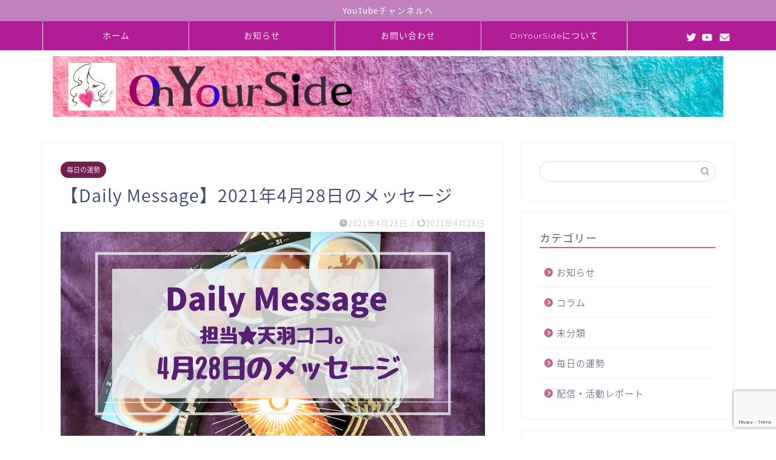

--- FILE ---
content_type: text/html; charset=UTF-8
request_url: https://0nyourside.com/2021/04/3038/
body_size: 25510
content:
<!DOCTYPE html>
<html lang="ja">
<head prefix="og: http://ogp.me/ns# fb: http://ogp.me/ns/fb# article: http://ogp.me/ns/article#">
<meta charset="utf-8">
<meta http-equiv="X-UA-Compatible" content="IE=edge">
<meta name="viewport" content="width=device-width, initial-scale=1">
<!-- ここからOGP -->
<meta property="og:type" content="blog">
<meta property="og:title" content="【Daily Message】2021年4月28日のメッセージ｜OnYourSide"> 
<meta property="og:url" content="https://0nyourside.com/2021/04/3038/"> 
<meta property="og:description" content="おはようございます。 本日は天羽ココ。が担当です。 最近、午前中めちゃ眠ぃ…な時が多しでこまっちんぐ╮(´･д･` )╭"> 
<meta property="og:image" content="https://i0.wp.com/0nyourside.com/wp-content/uploads/2021/04/0001-405863143_20210427_075220_0000.jpg?fit=2240%2C1260&ssl=1">
<meta property="og:site_name" content="OnYourSide">
<meta property="fb:admins" content="">
<meta name="twitter:card" content="summary">
<meta name="twitter:site" content="@0nyourside7">
<!-- ここまでOGP --> 

<meta name="description" itemprop="description" content="おはようございます。 本日は天羽ココ。が担当です。 最近、午前中めちゃ眠ぃ…な時が多しでこまっちんぐ╮(´･д･` )╭" >
<link rel="canonical" href="https://0nyourside.com/2021/04/3038/">
<title>【Daily Message】2021年4月28日のメッセージ | OnYourSide</title>

		<!-- All in One SEO 4.8.5 - aioseo.com -->
	<meta name="robots" content="max-image-preview:large" />
	<meta name="author" content="天羽 ココ。"/>
	<link rel="canonical" href="https://0nyourside.com/2021/04/3038/" />
	<meta name="generator" content="All in One SEO (AIOSEO) 4.8.5" />
		<meta property="og:locale" content="ja_JP" />
		<meta property="og:site_name" content="OnYourSide | あなた自身の心の豊かさのために「あなたのそばにいるひとたち」の集団です" />
		<meta property="og:type" content="article" />
		<meta property="og:title" content="【Daily Message】2021年4月28日のメッセージ | OnYourSide" />
		<meta property="og:url" content="https://0nyourside.com/2021/04/3038/" />
		<meta property="article:published_time" content="2021-04-27T15:11:16+00:00" />
		<meta property="article:modified_time" content="2021-04-27T03:36:47+00:00" />
		<meta name="twitter:card" content="summary" />
		<meta name="twitter:title" content="【Daily Message】2021年4月28日のメッセージ | OnYourSide" />
		<script type="application/ld+json" class="aioseo-schema">
			{"@context":"https:\/\/schema.org","@graph":[{"@type":"Article","@id":"https:\/\/0nyourside.com\/2021\/04\/3038\/#article","name":"\u3010Daily Message\u30112021\u5e744\u670828\u65e5\u306e\u30e1\u30c3\u30bb\u30fc\u30b8 | OnYourSide","headline":"\u3010Daily Message\u30112021\u5e744\u670828\u65e5\u306e\u30e1\u30c3\u30bb\u30fc\u30b8","author":{"@id":"https:\/\/0nyourside.com\/author\/coco_amahane\/#author"},"publisher":{"@id":"https:\/\/0nyourside.com\/#organization"},"image":{"@type":"ImageObject","url":"https:\/\/i0.wp.com\/0nyourside.com\/wp-content\/uploads\/2021\/04\/0001-405863143_20210427_075220_0000.jpg?fit=2240%2C1260&ssl=1","width":2240,"height":1260},"datePublished":"2021-04-28T00:11:16+09:00","dateModified":"2021-04-27T12:36:47+09:00","inLanguage":"ja","mainEntityOfPage":{"@id":"https:\/\/0nyourside.com\/2021\/04\/3038\/#webpage"},"isPartOf":{"@id":"https:\/\/0nyourside.com\/2021\/04\/3038\/#webpage"},"articleSection":"\u6bce\u65e5\u306e\u904b\u52e2, DailyMessage, \u30ab\u30fc\u30c9\u30e1\u30c3\u30bb\u30fc\u30b8, \u30b3\u30fc\u30d2\u30fc\u30ab\u30fc\u30c9, \u4eca\u65e5\u306e\u5360\u3044, \u5360\u3044, \u65e5\u904b, \u6bce\u65e5\u306e\u904b\u52e2"},{"@type":"BreadcrumbList","@id":"https:\/\/0nyourside.com\/2021\/04\/3038\/#breadcrumblist","itemListElement":[{"@type":"ListItem","@id":"https:\/\/0nyourside.com#listItem","position":1,"name":"\u30db\u30fc\u30e0","item":"https:\/\/0nyourside.com","nextItem":{"@type":"ListItem","@id":"https:\/\/0nyourside.com\/category\/everydayluck\/#listItem","name":"\u6bce\u65e5\u306e\u904b\u52e2"}},{"@type":"ListItem","@id":"https:\/\/0nyourside.com\/category\/everydayluck\/#listItem","position":2,"name":"\u6bce\u65e5\u306e\u904b\u52e2","item":"https:\/\/0nyourside.com\/category\/everydayluck\/","nextItem":{"@type":"ListItem","@id":"https:\/\/0nyourside.com\/2021\/04\/3038\/#listItem","name":"\u3010Daily Message\u30112021\u5e744\u670828\u65e5\u306e\u30e1\u30c3\u30bb\u30fc\u30b8"},"previousItem":{"@type":"ListItem","@id":"https:\/\/0nyourside.com#listItem","name":"\u30db\u30fc\u30e0"}},{"@type":"ListItem","@id":"https:\/\/0nyourside.com\/2021\/04\/3038\/#listItem","position":3,"name":"\u3010Daily Message\u30112021\u5e744\u670828\u65e5\u306e\u30e1\u30c3\u30bb\u30fc\u30b8","previousItem":{"@type":"ListItem","@id":"https:\/\/0nyourside.com\/category\/everydayluck\/#listItem","name":"\u6bce\u65e5\u306e\u904b\u52e2"}}]},{"@type":"Organization","@id":"https:\/\/0nyourside.com\/#organization","name":"OnYourSide\u3010\u30aa\u30f3\u30e6\u30a2\u30b5\u30a4\u30c9\u3011","description":"\u3042\u306a\u305f\u81ea\u8eab\u306e\u5fc3\u306e\u8c4a\u304b\u3055\u306e\u305f\u3081\u306b\u300c\u3042\u306a\u305f\u306e\u305d\u3070\u306b\u3044\u308b\u3072\u3068\u305f\u3061\u300d\u306e\u96c6\u56e3\u3067\u3059","url":"https:\/\/0nyourside.com\/","logo":{"@type":"ImageObject","url":"https:\/\/i0.wp.com\/0nyourside.com\/wp-content\/uploads\/2020\/09\/IMG_0346.jpg?fit=400%2C400&ssl=1","@id":"https:\/\/0nyourside.com\/2021\/04\/3038\/#organizationLogo","width":400,"height":400},"image":{"@id":"https:\/\/0nyourside.com\/2021\/04\/3038\/#organizationLogo"}},{"@type":"Person","@id":"https:\/\/0nyourside.com\/author\/coco_amahane\/#author","url":"https:\/\/0nyourside.com\/author\/coco_amahane\/","name":"\u5929\u7fbd \u30b3\u30b3\u3002","image":{"@type":"ImageObject","@id":"https:\/\/0nyourside.com\/2021\/04\/3038\/#authorImage","url":"https:\/\/secure.gravatar.com\/avatar\/1d06ad254d60a8d79c57f1baecf93ac20e704ff79a7e5238d20fb2372220261f?s=96&d=mm&r=g","width":96,"height":96,"caption":"\u5929\u7fbd \u30b3\u30b3\u3002"}},{"@type":"WebPage","@id":"https:\/\/0nyourside.com\/2021\/04\/3038\/#webpage","url":"https:\/\/0nyourside.com\/2021\/04\/3038\/","name":"\u3010Daily Message\u30112021\u5e744\u670828\u65e5\u306e\u30e1\u30c3\u30bb\u30fc\u30b8 | OnYourSide","inLanguage":"ja","isPartOf":{"@id":"https:\/\/0nyourside.com\/#website"},"breadcrumb":{"@id":"https:\/\/0nyourside.com\/2021\/04\/3038\/#breadcrumblist"},"author":{"@id":"https:\/\/0nyourside.com\/author\/coco_amahane\/#author"},"creator":{"@id":"https:\/\/0nyourside.com\/author\/coco_amahane\/#author"},"image":{"@type":"ImageObject","url":"https:\/\/i0.wp.com\/0nyourside.com\/wp-content\/uploads\/2021\/04\/0001-405863143_20210427_075220_0000.jpg?fit=2240%2C1260&ssl=1","@id":"https:\/\/0nyourside.com\/2021\/04\/3038\/#mainImage","width":2240,"height":1260},"primaryImageOfPage":{"@id":"https:\/\/0nyourside.com\/2021\/04\/3038\/#mainImage"},"datePublished":"2021-04-28T00:11:16+09:00","dateModified":"2021-04-27T12:36:47+09:00"},{"@type":"WebSite","@id":"https:\/\/0nyourside.com\/#website","url":"https:\/\/0nyourside.com\/","name":"OnYourSide\u3010\u30aa\u30f3\u30e6\u30a2\u30b5\u30a4\u30c9\u3011","description":"\u3042\u306a\u305f\u81ea\u8eab\u306e\u5fc3\u306e\u8c4a\u304b\u3055\u306e\u305f\u3081\u306b\u300c\u3042\u306a\u305f\u306e\u305d\u3070\u306b\u3044\u308b\u3072\u3068\u305f\u3061\u300d\u306e\u96c6\u56e3\u3067\u3059","inLanguage":"ja","publisher":{"@id":"https:\/\/0nyourside.com\/#organization"}}]}
		</script>
		<!-- All in One SEO -->

<link rel='dns-prefetch' href='//webfonts.xserver.jp' />
<link rel='dns-prefetch' href='//ajax.googleapis.com' />
<link rel='dns-prefetch' href='//cdnjs.cloudflare.com' />
<link rel='dns-prefetch' href='//use.fontawesome.com' />
<link rel='dns-prefetch' href='//stats.wp.com' />
<link rel='preconnect' href='//i0.wp.com' />
<link rel='preconnect' href='//c0.wp.com' />
<link rel="alternate" type="application/rss+xml" title="OnYourSide &raquo; フィード" href="https://0nyourside.com/feed/" />
<link rel="alternate" type="application/rss+xml" title="OnYourSide &raquo; コメントフィード" href="https://0nyourside.com/comments/feed/" />
<link rel="alternate" type="application/rss+xml" title="OnYourSide &raquo; 【Daily Message】2021年4月28日のメッセージ のコメントのフィード" href="https://0nyourside.com/2021/04/3038/feed/" />
<link rel="alternate" title="oEmbed (JSON)" type="application/json+oembed" href="https://0nyourside.com/wp-json/oembed/1.0/embed?url=https%3A%2F%2F0nyourside.com%2F2021%2F04%2F3038%2F" />
<link rel="alternate" title="oEmbed (XML)" type="text/xml+oembed" href="https://0nyourside.com/wp-json/oembed/1.0/embed?url=https%3A%2F%2F0nyourside.com%2F2021%2F04%2F3038%2F&#038;format=xml" />
<style id='wp-img-auto-sizes-contain-inline-css' type='text/css'>
img:is([sizes=auto i],[sizes^="auto," i]){contain-intrinsic-size:3000px 1500px}
/*# sourceURL=wp-img-auto-sizes-contain-inline-css */
</style>
<style id='wp-emoji-styles-inline-css' type='text/css'>

	img.wp-smiley, img.emoji {
		display: inline !important;
		border: none !important;
		box-shadow: none !important;
		height: 1em !important;
		width: 1em !important;
		margin: 0 0.07em !important;
		vertical-align: -0.1em !important;
		background: none !important;
		padding: 0 !important;
	}
/*# sourceURL=wp-emoji-styles-inline-css */
</style>
<style id='wp-block-library-inline-css' type='text/css'>
:root{--wp-block-synced-color:#7a00df;--wp-block-synced-color--rgb:122,0,223;--wp-bound-block-color:var(--wp-block-synced-color);--wp-editor-canvas-background:#ddd;--wp-admin-theme-color:#007cba;--wp-admin-theme-color--rgb:0,124,186;--wp-admin-theme-color-darker-10:#006ba1;--wp-admin-theme-color-darker-10--rgb:0,107,160.5;--wp-admin-theme-color-darker-20:#005a87;--wp-admin-theme-color-darker-20--rgb:0,90,135;--wp-admin-border-width-focus:2px}@media (min-resolution:192dpi){:root{--wp-admin-border-width-focus:1.5px}}.wp-element-button{cursor:pointer}:root .has-very-light-gray-background-color{background-color:#eee}:root .has-very-dark-gray-background-color{background-color:#313131}:root .has-very-light-gray-color{color:#eee}:root .has-very-dark-gray-color{color:#313131}:root .has-vivid-green-cyan-to-vivid-cyan-blue-gradient-background{background:linear-gradient(135deg,#00d084,#0693e3)}:root .has-purple-crush-gradient-background{background:linear-gradient(135deg,#34e2e4,#4721fb 50%,#ab1dfe)}:root .has-hazy-dawn-gradient-background{background:linear-gradient(135deg,#faaca8,#dad0ec)}:root .has-subdued-olive-gradient-background{background:linear-gradient(135deg,#fafae1,#67a671)}:root .has-atomic-cream-gradient-background{background:linear-gradient(135deg,#fdd79a,#004a59)}:root .has-nightshade-gradient-background{background:linear-gradient(135deg,#330968,#31cdcf)}:root .has-midnight-gradient-background{background:linear-gradient(135deg,#020381,#2874fc)}:root{--wp--preset--font-size--normal:16px;--wp--preset--font-size--huge:42px}.has-regular-font-size{font-size:1em}.has-larger-font-size{font-size:2.625em}.has-normal-font-size{font-size:var(--wp--preset--font-size--normal)}.has-huge-font-size{font-size:var(--wp--preset--font-size--huge)}.has-text-align-center{text-align:center}.has-text-align-left{text-align:left}.has-text-align-right{text-align:right}.has-fit-text{white-space:nowrap!important}#end-resizable-editor-section{display:none}.aligncenter{clear:both}.items-justified-left{justify-content:flex-start}.items-justified-center{justify-content:center}.items-justified-right{justify-content:flex-end}.items-justified-space-between{justify-content:space-between}.screen-reader-text{border:0;clip-path:inset(50%);height:1px;margin:-1px;overflow:hidden;padding:0;position:absolute;width:1px;word-wrap:normal!important}.screen-reader-text:focus{background-color:#ddd;clip-path:none;color:#444;display:block;font-size:1em;height:auto;left:5px;line-height:normal;padding:15px 23px 14px;text-decoration:none;top:5px;width:auto;z-index:100000}html :where(.has-border-color){border-style:solid}html :where([style*=border-top-color]){border-top-style:solid}html :where([style*=border-right-color]){border-right-style:solid}html :where([style*=border-bottom-color]){border-bottom-style:solid}html :where([style*=border-left-color]){border-left-style:solid}html :where([style*=border-width]){border-style:solid}html :where([style*=border-top-width]){border-top-style:solid}html :where([style*=border-right-width]){border-right-style:solid}html :where([style*=border-bottom-width]){border-bottom-style:solid}html :where([style*=border-left-width]){border-left-style:solid}html :where(img[class*=wp-image-]){height:auto;max-width:100%}:where(figure){margin:0 0 1em}html :where(.is-position-sticky){--wp-admin--admin-bar--position-offset:var(--wp-admin--admin-bar--height,0px)}@media screen and (max-width:600px){html :where(.is-position-sticky){--wp-admin--admin-bar--position-offset:0px}}

/*# sourceURL=wp-block-library-inline-css */
</style><style id='wp-block-tag-cloud-inline-css' type='text/css'>
.wp-block-tag-cloud{box-sizing:border-box}.wp-block-tag-cloud.aligncenter{justify-content:center;text-align:center}.wp-block-tag-cloud a{display:inline-block;margin-right:5px}.wp-block-tag-cloud span{display:inline-block;margin-left:5px;text-decoration:none}:root :where(.wp-block-tag-cloud.is-style-outline){display:flex;flex-wrap:wrap;gap:1ch}:root :where(.wp-block-tag-cloud.is-style-outline a){border:1px solid;font-size:unset!important;margin-right:0;padding:1ch 2ch;text-decoration:none!important}
/*# sourceURL=https://0nyourside.com/wp-includes/blocks/tag-cloud/style.min.css */
</style>
<style id='global-styles-inline-css' type='text/css'>
:root{--wp--preset--aspect-ratio--square: 1;--wp--preset--aspect-ratio--4-3: 4/3;--wp--preset--aspect-ratio--3-4: 3/4;--wp--preset--aspect-ratio--3-2: 3/2;--wp--preset--aspect-ratio--2-3: 2/3;--wp--preset--aspect-ratio--16-9: 16/9;--wp--preset--aspect-ratio--9-16: 9/16;--wp--preset--color--black: #000000;--wp--preset--color--cyan-bluish-gray: #abb8c3;--wp--preset--color--white: #ffffff;--wp--preset--color--pale-pink: #f78da7;--wp--preset--color--vivid-red: #cf2e2e;--wp--preset--color--luminous-vivid-orange: #ff6900;--wp--preset--color--luminous-vivid-amber: #fcb900;--wp--preset--color--light-green-cyan: #7bdcb5;--wp--preset--color--vivid-green-cyan: #00d084;--wp--preset--color--pale-cyan-blue: #8ed1fc;--wp--preset--color--vivid-cyan-blue: #0693e3;--wp--preset--color--vivid-purple: #9b51e0;--wp--preset--gradient--vivid-cyan-blue-to-vivid-purple: linear-gradient(135deg,rgb(6,147,227) 0%,rgb(155,81,224) 100%);--wp--preset--gradient--light-green-cyan-to-vivid-green-cyan: linear-gradient(135deg,rgb(122,220,180) 0%,rgb(0,208,130) 100%);--wp--preset--gradient--luminous-vivid-amber-to-luminous-vivid-orange: linear-gradient(135deg,rgb(252,185,0) 0%,rgb(255,105,0) 100%);--wp--preset--gradient--luminous-vivid-orange-to-vivid-red: linear-gradient(135deg,rgb(255,105,0) 0%,rgb(207,46,46) 100%);--wp--preset--gradient--very-light-gray-to-cyan-bluish-gray: linear-gradient(135deg,rgb(238,238,238) 0%,rgb(169,184,195) 100%);--wp--preset--gradient--cool-to-warm-spectrum: linear-gradient(135deg,rgb(74,234,220) 0%,rgb(151,120,209) 20%,rgb(207,42,186) 40%,rgb(238,44,130) 60%,rgb(251,105,98) 80%,rgb(254,248,76) 100%);--wp--preset--gradient--blush-light-purple: linear-gradient(135deg,rgb(255,206,236) 0%,rgb(152,150,240) 100%);--wp--preset--gradient--blush-bordeaux: linear-gradient(135deg,rgb(254,205,165) 0%,rgb(254,45,45) 50%,rgb(107,0,62) 100%);--wp--preset--gradient--luminous-dusk: linear-gradient(135deg,rgb(255,203,112) 0%,rgb(199,81,192) 50%,rgb(65,88,208) 100%);--wp--preset--gradient--pale-ocean: linear-gradient(135deg,rgb(255,245,203) 0%,rgb(182,227,212) 50%,rgb(51,167,181) 100%);--wp--preset--gradient--electric-grass: linear-gradient(135deg,rgb(202,248,128) 0%,rgb(113,206,126) 100%);--wp--preset--gradient--midnight: linear-gradient(135deg,rgb(2,3,129) 0%,rgb(40,116,252) 100%);--wp--preset--font-size--small: 13px;--wp--preset--font-size--medium: 20px;--wp--preset--font-size--large: 36px;--wp--preset--font-size--x-large: 42px;--wp--preset--spacing--20: 0.44rem;--wp--preset--spacing--30: 0.67rem;--wp--preset--spacing--40: 1rem;--wp--preset--spacing--50: 1.5rem;--wp--preset--spacing--60: 2.25rem;--wp--preset--spacing--70: 3.38rem;--wp--preset--spacing--80: 5.06rem;--wp--preset--shadow--natural: 6px 6px 9px rgba(0, 0, 0, 0.2);--wp--preset--shadow--deep: 12px 12px 50px rgba(0, 0, 0, 0.4);--wp--preset--shadow--sharp: 6px 6px 0px rgba(0, 0, 0, 0.2);--wp--preset--shadow--outlined: 6px 6px 0px -3px rgb(255, 255, 255), 6px 6px rgb(0, 0, 0);--wp--preset--shadow--crisp: 6px 6px 0px rgb(0, 0, 0);}:where(.is-layout-flex){gap: 0.5em;}:where(.is-layout-grid){gap: 0.5em;}body .is-layout-flex{display: flex;}.is-layout-flex{flex-wrap: wrap;align-items: center;}.is-layout-flex > :is(*, div){margin: 0;}body .is-layout-grid{display: grid;}.is-layout-grid > :is(*, div){margin: 0;}:where(.wp-block-columns.is-layout-flex){gap: 2em;}:where(.wp-block-columns.is-layout-grid){gap: 2em;}:where(.wp-block-post-template.is-layout-flex){gap: 1.25em;}:where(.wp-block-post-template.is-layout-grid){gap: 1.25em;}.has-black-color{color: var(--wp--preset--color--black) !important;}.has-cyan-bluish-gray-color{color: var(--wp--preset--color--cyan-bluish-gray) !important;}.has-white-color{color: var(--wp--preset--color--white) !important;}.has-pale-pink-color{color: var(--wp--preset--color--pale-pink) !important;}.has-vivid-red-color{color: var(--wp--preset--color--vivid-red) !important;}.has-luminous-vivid-orange-color{color: var(--wp--preset--color--luminous-vivid-orange) !important;}.has-luminous-vivid-amber-color{color: var(--wp--preset--color--luminous-vivid-amber) !important;}.has-light-green-cyan-color{color: var(--wp--preset--color--light-green-cyan) !important;}.has-vivid-green-cyan-color{color: var(--wp--preset--color--vivid-green-cyan) !important;}.has-pale-cyan-blue-color{color: var(--wp--preset--color--pale-cyan-blue) !important;}.has-vivid-cyan-blue-color{color: var(--wp--preset--color--vivid-cyan-blue) !important;}.has-vivid-purple-color{color: var(--wp--preset--color--vivid-purple) !important;}.has-black-background-color{background-color: var(--wp--preset--color--black) !important;}.has-cyan-bluish-gray-background-color{background-color: var(--wp--preset--color--cyan-bluish-gray) !important;}.has-white-background-color{background-color: var(--wp--preset--color--white) !important;}.has-pale-pink-background-color{background-color: var(--wp--preset--color--pale-pink) !important;}.has-vivid-red-background-color{background-color: var(--wp--preset--color--vivid-red) !important;}.has-luminous-vivid-orange-background-color{background-color: var(--wp--preset--color--luminous-vivid-orange) !important;}.has-luminous-vivid-amber-background-color{background-color: var(--wp--preset--color--luminous-vivid-amber) !important;}.has-light-green-cyan-background-color{background-color: var(--wp--preset--color--light-green-cyan) !important;}.has-vivid-green-cyan-background-color{background-color: var(--wp--preset--color--vivid-green-cyan) !important;}.has-pale-cyan-blue-background-color{background-color: var(--wp--preset--color--pale-cyan-blue) !important;}.has-vivid-cyan-blue-background-color{background-color: var(--wp--preset--color--vivid-cyan-blue) !important;}.has-vivid-purple-background-color{background-color: var(--wp--preset--color--vivid-purple) !important;}.has-black-border-color{border-color: var(--wp--preset--color--black) !important;}.has-cyan-bluish-gray-border-color{border-color: var(--wp--preset--color--cyan-bluish-gray) !important;}.has-white-border-color{border-color: var(--wp--preset--color--white) !important;}.has-pale-pink-border-color{border-color: var(--wp--preset--color--pale-pink) !important;}.has-vivid-red-border-color{border-color: var(--wp--preset--color--vivid-red) !important;}.has-luminous-vivid-orange-border-color{border-color: var(--wp--preset--color--luminous-vivid-orange) !important;}.has-luminous-vivid-amber-border-color{border-color: var(--wp--preset--color--luminous-vivid-amber) !important;}.has-light-green-cyan-border-color{border-color: var(--wp--preset--color--light-green-cyan) !important;}.has-vivid-green-cyan-border-color{border-color: var(--wp--preset--color--vivid-green-cyan) !important;}.has-pale-cyan-blue-border-color{border-color: var(--wp--preset--color--pale-cyan-blue) !important;}.has-vivid-cyan-blue-border-color{border-color: var(--wp--preset--color--vivid-cyan-blue) !important;}.has-vivid-purple-border-color{border-color: var(--wp--preset--color--vivid-purple) !important;}.has-vivid-cyan-blue-to-vivid-purple-gradient-background{background: var(--wp--preset--gradient--vivid-cyan-blue-to-vivid-purple) !important;}.has-light-green-cyan-to-vivid-green-cyan-gradient-background{background: var(--wp--preset--gradient--light-green-cyan-to-vivid-green-cyan) !important;}.has-luminous-vivid-amber-to-luminous-vivid-orange-gradient-background{background: var(--wp--preset--gradient--luminous-vivid-amber-to-luminous-vivid-orange) !important;}.has-luminous-vivid-orange-to-vivid-red-gradient-background{background: var(--wp--preset--gradient--luminous-vivid-orange-to-vivid-red) !important;}.has-very-light-gray-to-cyan-bluish-gray-gradient-background{background: var(--wp--preset--gradient--very-light-gray-to-cyan-bluish-gray) !important;}.has-cool-to-warm-spectrum-gradient-background{background: var(--wp--preset--gradient--cool-to-warm-spectrum) !important;}.has-blush-light-purple-gradient-background{background: var(--wp--preset--gradient--blush-light-purple) !important;}.has-blush-bordeaux-gradient-background{background: var(--wp--preset--gradient--blush-bordeaux) !important;}.has-luminous-dusk-gradient-background{background: var(--wp--preset--gradient--luminous-dusk) !important;}.has-pale-ocean-gradient-background{background: var(--wp--preset--gradient--pale-ocean) !important;}.has-electric-grass-gradient-background{background: var(--wp--preset--gradient--electric-grass) !important;}.has-midnight-gradient-background{background: var(--wp--preset--gradient--midnight) !important;}.has-small-font-size{font-size: var(--wp--preset--font-size--small) !important;}.has-medium-font-size{font-size: var(--wp--preset--font-size--medium) !important;}.has-large-font-size{font-size: var(--wp--preset--font-size--large) !important;}.has-x-large-font-size{font-size: var(--wp--preset--font-size--x-large) !important;}
/*# sourceURL=global-styles-inline-css */
</style>

<style id='classic-theme-styles-inline-css' type='text/css'>
/*! This file is auto-generated */
.wp-block-button__link{color:#fff;background-color:#32373c;border-radius:9999px;box-shadow:none;text-decoration:none;padding:calc(.667em + 2px) calc(1.333em + 2px);font-size:1.125em}.wp-block-file__button{background:#32373c;color:#fff;text-decoration:none}
/*# sourceURL=/wp-includes/css/classic-themes.min.css */
</style>
<link rel='stylesheet' id='contact-form-7-css' href='https://0nyourside.com/wp-content/plugins/contact-form-7/includes/css/styles.css?ver=6.1' type='text/css' media='all' />
<link rel='stylesheet' id='pz-linkcard-css-css' href='//0nyourside.com/wp-content/uploads/pz-linkcard/style/style.min.css?ver=2.5.6.5.4' type='text/css' media='all' />
<link rel='stylesheet' id='theme-style-css' href='https://0nyourside.com/wp-content/themes/jin/style.css?ver=6.9' type='text/css' media='all' />
<link rel='stylesheet' id='fontawesome-style-css' href='https://use.fontawesome.com/releases/v5.6.3/css/all.css?ver=6.9' type='text/css' media='all' />
<link rel='stylesheet' id='swiper-style-css' href='https://cdnjs.cloudflare.com/ajax/libs/Swiper/4.0.7/css/swiper.min.css?ver=6.9' type='text/css' media='all' />
<script type="text/javascript" src="https://ajax.googleapis.com/ajax/libs/jquery/1.12.4/jquery.min.js?ver=6.9" id="jquery-js"></script>
<script type="text/javascript" src="//webfonts.xserver.jp/js/xserverv3.js?fadein=0&amp;ver=2.0.8" id="typesquare_std-js"></script>
<link rel="https://api.w.org/" href="https://0nyourside.com/wp-json/" /><link rel="alternate" title="JSON" type="application/json" href="https://0nyourside.com/wp-json/wp/v2/posts/3038" /><link rel='shortlink' href='https://0nyourside.com/?p=3038' />
	<style>img#wpstats{display:none}</style>
			<style type="text/css">
		#wrapper {
			background-color: #fff;
			background-image: url();
					}

		.related-entry-headline-text span:before,
		#comment-title span:before,
		#reply-title span:before {
			background-color: #c66391;
			border-color: #c66391 !important;
		}

		#breadcrumb:after,
		#page-top a {
			background-color: #55a3aa;
		}

		#footer-widget-area {
			background-color: #55a3aa;
			border: none !important;
		}

		.footer-inner a #copyright,
		#copyright-center {
			border-color: taransparent !important;
			color: #3b4675 !important;
		}

		.page-top-footer a {
			color: #55a3aa !important;
		}

		#breadcrumb ul li,
		#breadcrumb ul li a {
			color: #55a3aa !important;
		}

		body,
		a,
		a:link,
		a:visited,
		.my-profile,
		.widgettitle,
		.tabBtn-mag label {
			color: #3b4675;
		}

		a:hover {
			color: #008db7;
		}

		.widget_nav_menu ul>li>a:before,
		.widget_categories ul>li>a:before,
		.widget_pages ul>li>a:before,
		.widget_recent_entries ul>li>a:before,
		.widget_archive ul>li>a:before,
		.widget_archive form:after,
		.widget_categories form:after,
		.widget_nav_menu ul>li>ul.sub-menu>li>a:before,
		.widget_categories ul>li>.children>li>a:before,
		.widget_pages ul>li>.children>li>a:before,
		.widget_nav_menu ul>li>ul.sub-menu>li>ul.sub-menu li>a:before,
		.widget_categories ul>li>.children>li>.children li>a:before,
		.widget_pages ul>li>.children>li>.children li>a:before {
			color: #c66391;
		}

		.widget_nav_menu ul .sub-menu .sub-menu li a:before {
			background-color: #3b4675 !important;
		}
		.d--labeling-act-border{
			border-color: rgba(59,70,117,0.18);
		}
		.c--labeling-act.d--labeling-act-solid{
			background-color: rgba(59,70,117,0.06);
		}
		.a--labeling-act{
			color: rgba(59,70,117,0.6);
		}
		.a--labeling-small-act span{
			background-color: rgba(59,70,117,0.21);
		}
		.c--labeling-act.d--labeling-act-strong{
			background-color: rgba(59,70,117,0.045);
		}
		.d--labeling-act-strong .a--labeling-act{
			color: rgba(59,70,117,0.75);
		}


		footer .footer-widget,
		footer .footer-widget a,
		footer .footer-widget ul li,
		.footer-widget.widget_nav_menu ul>li>a:before,
		.footer-widget.widget_categories ul>li>a:before,
		.footer-widget.widget_recent_entries ul>li>a:before,
		.footer-widget.widget_pages ul>li>a:before,
		.footer-widget.widget_archive ul>li>a:before,
		footer .widget_tag_cloud .tagcloud a:before {
			color: #fff !important;
			border-color: #fff !important;
		}

		footer .footer-widget .widgettitle {
			color: #fff !important;
			border-color: #721e4e !important;
		}

		footer .widget_nav_menu ul .children .children li a:before,
		footer .widget_categories ul .children .children li a:before,
		footer .widget_nav_menu ul .sub-menu .sub-menu li a:before {
			background-color: #fff !important;
		}

		#drawernav a:hover,
		.post-list-title,
		#prev-next p,
		#toc_container .toc_list li a {
			color: #3b4675 !important;
		}

		#header-box {
			background-color: #ffffff;
		}

		@media (min-width: 768px) {
			.top-image-meta {
				margin-top: calc(0px - 30px);
			}
		}

		@media (min-width: 1200px) {
			.top-image-meta {
				margin-top: calc(0px);
			}
		}

		.pickup-contents:before {
			background-color: #ffffff !important;
		}

		.main-image-text {
			color: #555;
		}

		.main-image-text-sub {
			color: #555;
		}

		@media (min-width: 481px) {
			#site-info {
				padding-top: 10px !important;
				padding-bottom: 10px !important;
			}
		}

		#site-info span a {
			color: #f4f4f4 !important;
		}

		#headmenu .headsns .line a svg {
			fill: #f4f4f4 !important;
		}

		#headmenu .headsns a,
		#headmenu {
			color: #f4f4f4 !important;
			border-color: #f4f4f4 !important;
		}

		.profile-follow .line-sns a svg {
			fill: #c66391 !important;
		}

		.profile-follow .line-sns a:hover svg {
			fill: #721e4e !important;
		}

		.profile-follow a {
			color: #c66391 !important;
			border-color: #c66391 !important;
		}

		.profile-follow a:hover,
		#headmenu .headsns a:hover {
			color: #721e4e !important;
			border-color: #721e4e !important;
		}

		.search-box:hover {
			color: #721e4e !important;
			border-color: #721e4e !important;
		}

		#header #headmenu .headsns .line a:hover svg {
			fill: #721e4e !important;
		}

		.cps-icon-bar,
		#navtoggle:checked+.sp-menu-open .cps-icon-bar {
			background-color: #f4f4f4;
		}

		#nav-container {
			background-color: #b21c97;
		}

		.menu-box .menu-item svg {
			fill: #f4f4f4;
		}

		#drawernav ul.menu-box>li>a,
		#drawernav2 ul.menu-box>li>a,
		#drawernav3 ul.menu-box>li>a,
		#drawernav4 ul.menu-box>li>a,
		#drawernav5 ul.menu-box>li>a,
		#drawernav ul.menu-box>li.menu-item-has-children:after,
		#drawernav2 ul.menu-box>li.menu-item-has-children:after,
		#drawernav3 ul.menu-box>li.menu-item-has-children:after,
		#drawernav4 ul.menu-box>li.menu-item-has-children:after,
		#drawernav5 ul.menu-box>li.menu-item-has-children:after {
			color: #f4f4f4 !important;
		}

		#drawernav ul.menu-box li a,
		#drawernav2 ul.menu-box li a,
		#drawernav3 ul.menu-box li a,
		#drawernav4 ul.menu-box li a,
		#drawernav5 ul.menu-box li a {
			font-size: 14px !important;
		}

		#drawernav3 ul.menu-box>li {
			color: #3b4675 !important;
		}

		#drawernav4 .menu-box>.menu-item>a:after,
		#drawernav3 .menu-box>.menu-item>a:after,
		#drawernav .menu-box>.menu-item>a:after {
			background-color: #f4f4f4 !important;
		}

		#drawernav2 .menu-box>.menu-item:hover,
		#drawernav5 .menu-box>.menu-item:hover {
			border-top-color: #c66391 !important;
		}

		.cps-info-bar a {
			background-color: #c181c0 !important;
		}

		@media (min-width: 768px) {
			.post-list-mag .post-list-item:not(:nth-child(2n)) {
				margin-right: 2.6%;
			}
		}

		@media (min-width: 768px) {

			#tab-1:checked~.tabBtn-mag li [for="tab-1"]:after,
			#tab-2:checked~.tabBtn-mag li [for="tab-2"]:after,
			#tab-3:checked~.tabBtn-mag li [for="tab-3"]:after,
			#tab-4:checked~.tabBtn-mag li [for="tab-4"]:after {
				border-top-color: #c66391 !important;
			}

			.tabBtn-mag label {
				border-bottom-color: #c66391 !important;
			}
		}

		#tab-1:checked~.tabBtn-mag li [for="tab-1"],
		#tab-2:checked~.tabBtn-mag li [for="tab-2"],
		#tab-3:checked~.tabBtn-mag li [for="tab-3"],
		#tab-4:checked~.tabBtn-mag li [for="tab-4"],
		#prev-next a.next:after,
		#prev-next a.prev:after,
		.more-cat-button a:hover span:before {
			background-color: #c66391 !important;
		}


		.swiper-slide .post-list-cat,
		.post-list-mag .post-list-cat,
		.post-list-mag3col .post-list-cat,
		.post-list-mag-sp1col .post-list-cat,
		.swiper-pagination-bullet-active,
		.pickup-cat,
		.post-list .post-list-cat,
		#breadcrumb .bcHome a:hover span:before,
		.popular-item:nth-child(1) .pop-num,
		.popular-item:nth-child(2) .pop-num,
		.popular-item:nth-child(3) .pop-num {
			background-color: #721e4e !important;
		}

		.sidebar-btn a,
		.profile-sns-menu {
			background-color: #721e4e !important;
		}

		.sp-sns-menu a,
		.pickup-contents-box a:hover .pickup-title {
			border-color: #c66391 !important;
			color: #c66391 !important;
		}

		.pro-line svg {
			fill: #c66391 !important;
		}

		.cps-post-cat a,
		.meta-cat,
		.popular-cat {
			background-color: #721e4e !important;
			border-color: #721e4e !important;
		}

		.tagicon,
		.tag-box a,
		#toc_container .toc_list>li,
		#toc_container .toc_title {
			color: #c66391 !important;
		}

		.widget_tag_cloud a::before {
			color: #3b4675 !important;
		}

		.tag-box a,
		#toc_container:before {
			border-color: #c66391 !important;
		}

		.cps-post-cat a:hover {
			color: #008db7 !important;
		}

		.pagination li:not([class*="current"]) a:hover,
		.widget_tag_cloud a:hover {
			background-color: #c66391 !important;
		}

		.pagination li:not([class*="current"]) a:hover {
			opacity: 0.5 !important;
		}

		.pagination li.current a {
			background-color: #c66391 !important;
			border-color: #c66391 !important;
		}

		.nextpage a:hover span {
			color: #c66391 !important;
			border-color: #c66391 !important;
		}

		.cta-content:before {
			background-color: #ead0e8 !important;
		}

		.cta-text,
		.info-title {
			color: #000000 !important;
		}

		#footer-widget-area.footer_style1 .widgettitle {
			border-color: #721e4e !important;
		}

		.sidebar_style1 .widgettitle,
		.sidebar_style5 .widgettitle {
			border-color: #c66391 !important;
		}

		.sidebar_style2 .widgettitle,
		.sidebar_style4 .widgettitle,
		.sidebar_style6 .widgettitle,
		#home-bottom-widget .widgettitle,
		#home-top-widget .widgettitle,
		#post-bottom-widget .widgettitle,
		#post-top-widget .widgettitle {
			background-color: #c66391 !important;
		}

		#home-bottom-widget .widget_search .search-box input[type="submit"],
		#home-top-widget .widget_search .search-box input[type="submit"],
		#post-bottom-widget .widget_search .search-box input[type="submit"],
		#post-top-widget .widget_search .search-box input[type="submit"] {
			background-color: #721e4e !important;
		}

		.tn-logo-size {
			font-size: % !important;
		}

		@media (min-width: 481px) {
			.tn-logo-size img {
				width: calc(%*0.5) !important;
			}
		}

		@media (min-width: 768px) {
			.tn-logo-size img {
				width: calc(%*2.2) !important;
			}
		}

		@media (min-width: 1200px) {
			.tn-logo-size img {
				width: % !important;
			}
		}

		.sp-logo-size {
			font-size: % !important;
		}

		.sp-logo-size img {
			width: % !important;
		}

		.cps-post-main ul>li:before,
		.cps-post-main ol>li:before {
			background-color: #721e4e !important;
		}

		.profile-card .profile-title {
			background-color: #c66391 !important;
		}

		.profile-card {
			border-color: #c66391 !important;
		}

		.cps-post-main a {
			color: #008db7;
		}

		.cps-post-main .marker {
			background: -webkit-linear-gradient(transparent 60%, #ffcedb 0%);
			background: linear-gradient(transparent 60%, #ffcedb 0%);
		}

		.cps-post-main .marker2 {
			background: -webkit-linear-gradient(transparent 60%, #a9eaf2 0%);
			background: linear-gradient(transparent 60%, #a9eaf2 0%);
		}

		.cps-post-main .jic-sc {
			color: #e9546b;
		}


		.simple-box1 {
			border-color: #ef9b9b !important;
		}

		.simple-box2 {
			border-color: #f2bf7d !important;
		}

		.simple-box3 {
			border-color: #b5e28a !important;
		}

		.simple-box4 {
			border-color: #7badd8 !important;
		}

		.simple-box4:before {
			background-color: #7badd8;
		}

		.simple-box5 {
			border-color: #e896c7 !important;
		}

		.simple-box5:before {
			background-color: #e896c7;
		}

		.simple-box6 {
			background-color: #fffdef !important;
		}

		.simple-box7 {
			border-color: #def1f9 !important;
		}

		.simple-box7:before {
			background-color: #def1f9 !important;
		}

		.simple-box8 {
			border-color: #96ddc1 !important;
		}

		.simple-box8:before {
			background-color: #96ddc1 !important;
		}

		.simple-box9:before {
			background-color: #e1c0e8 !important;
		}

		.simple-box9:after {
			border-color: #e1c0e8 #e1c0e8 #fff #fff !important;
		}

		.kaisetsu-box1:before,
		.kaisetsu-box1-title {
			background-color: #ffb49e !important;
		}

		.kaisetsu-box2 {
			border-color: #89c2f4 !important;
		}

		.kaisetsu-box2-title {
			background-color: #89c2f4 !important;
		}

		.kaisetsu-box4 {
			border-color: #ea91a9 !important;
		}

		.kaisetsu-box4-title {
			background-color: #ea91a9 !important;
		}

		.kaisetsu-box5:before {
			background-color: #57b3ba !important;
		}

		.kaisetsu-box5-title {
			background-color: #57b3ba !important;
		}

		.concept-box1 {
			border-color: #85db8f !important;
		}

		.concept-box1:after {
			background-color: #85db8f !important;
		}

		.concept-box1:before {
			content: "ポイント" !important;
			color: #85db8f !important;
		}

		.concept-box2 {
			border-color: #f7cf6a !important;
		}

		.concept-box2:after {
			background-color: #f7cf6a !important;
		}

		.concept-box2:before {
			content: "注意点" !important;
			color: #f7cf6a !important;
		}

		.concept-box3 {
			border-color: #86cee8 !important;
		}

		.concept-box3:after {
			background-color: #86cee8 !important;
		}

		.concept-box3:before {
			content: "良い例" !important;
			color: #86cee8 !important;
		}

		.concept-box4 {
			border-color: #ed8989 !important;
		}

		.concept-box4:after {
			background-color: #ed8989 !important;
		}

		.concept-box4:before {
			content: "悪い例" !important;
			color: #ed8989 !important;
		}

		.concept-box5 {
			border-color: #9e9e9e !important;
		}

		.concept-box5:after {
			background-color: #9e9e9e !important;
		}

		.concept-box5:before {
			content: "参考" !important;
			color: #9e9e9e !important;
		}

		.concept-box6 {
			border-color: #8eaced !important;
		}

		.concept-box6:after {
			background-color: #8eaced !important;
		}

		.concept-box6:before {
			content: "メモ" !important;
			color: #8eaced !important;
		}

		.innerlink-box1,
		.blog-card {
			border-color: #73bc9b !important;
		}

		.innerlink-box1-title {
			background-color: #73bc9b !important;
			border-color: #73bc9b !important;
		}

		.innerlink-box1:before,
		.blog-card-hl-box {
			background-color: #73bc9b !important;
		}

		.jin-ac-box01-title::after {
			color: #c66391;
		}

		.color-button01 a,
		.color-button01 a:hover,
		.color-button01:before {
			background-color: #008db7 !important;
		}

		.top-image-btn-color a,
		.top-image-btn-color a:hover,
		.top-image-btn-color:before {
			background-color: #ffcd44 !important;
		}

		.color-button02 a,
		.color-button02 a:hover,
		.color-button02:before {
			background-color: #d9333f !important;
		}

		.color-button01-big a,
		.color-button01-big a:hover,
		.color-button01-big:before {
			background-color: #3296d1 !important;
		}

		.color-button01-big a,
		.color-button01-big:before {
			border-radius: 5px !important;
		}

		.color-button01-big a {
			padding-top: 20px !important;
			padding-bottom: 20px !important;
		}

		.color-button02-big a,
		.color-button02-big a:hover,
		.color-button02-big:before {
			background-color: #83d159 !important;
		}

		.color-button02-big a,
		.color-button02-big:before {
			border-radius: 5px !important;
		}

		.color-button02-big a {
			padding-top: 20px !important;
			padding-bottom: 20px !important;
		}

		.color-button01-big {
			width: 75% !important;
		}

		.color-button02-big {
			width: 75% !important;
		}

		.top-image-btn-color:before,
		.color-button01:before,
		.color-button02:before,
		.color-button01-big:before,
		.color-button02-big:before {
			bottom: -1px;
			left: -1px;
			width: 100%;
			height: 100%;
			border-radius: 6px;
			box-shadow: 0px 1px 5px 0px rgba(0, 0, 0, 0.25);
			-webkit-transition: all .4s;
			transition: all .4s;
		}

		.top-image-btn-color a:hover,
		.color-button01 a:hover,
		.color-button02 a:hover,
		.color-button01-big a:hover,
		.color-button02-big a:hover {
			-webkit-transform: translateY(2px);
			transform: translateY(2px);
			-webkit-filter: brightness(0.95);
			filter: brightness(0.95);
		}

		.top-image-btn-color:hover:before,
		.color-button01:hover:before,
		.color-button02:hover:before,
		.color-button01-big:hover:before,
		.color-button02-big:hover:before {
			-webkit-transform: translateY(2px);
			transform: translateY(2px);
			box-shadow: none !important;
		}

		.h2-style01 h2,
		.h2-style02 h2:before,
		.h2-style03 h2,
		.h2-style04 h2:before,
		.h2-style05 h2,
		.h2-style07 h2:before,
		.h2-style07 h2:after,
		.h3-style03 h3:before,
		.h3-style02 h3:before,
		.h3-style05 h3:before,
		.h3-style07 h3:before,
		.h2-style08 h2:after,
		.h2-style10 h2:before,
		.h2-style10 h2:after,
		.h3-style02 h3:after,
		.h4-style02 h4:before {
			background-color: #c66391 !important;
		}

		.h3-style01 h3,
		.h3-style04 h3,
		.h3-style05 h3,
		.h3-style06 h3,
		.h4-style01 h4,
		.h2-style02 h2,
		.h2-style08 h2,
		.h2-style08 h2:before,
		.h2-style09 h2,
		.h4-style03 h4 {
			border-color: #c66391 !important;
		}

		.h2-style05 h2:before {
			border-top-color: #c66391 !important;
		}

		.h2-style06 h2:before,
		.sidebar_style3 .widgettitle:after {
			background-image: linear-gradient(-45deg,
					transparent 25%,
					#c66391 25%,
					#c66391 50%,
					transparent 50%,
					transparent 75%,
					#c66391 75%,
					#c66391);
		}

		.jin-h2-icons.h2-style02 h2 .jic:before,
		.jin-h2-icons.h2-style04 h2 .jic:before,
		.jin-h2-icons.h2-style06 h2 .jic:before,
		.jin-h2-icons.h2-style07 h2 .jic:before,
		.jin-h2-icons.h2-style08 h2 .jic:before,
		.jin-h2-icons.h2-style09 h2 .jic:before,
		.jin-h2-icons.h2-style10 h2 .jic:before,
		.jin-h3-icons.h3-style01 h3 .jic:before,
		.jin-h3-icons.h3-style02 h3 .jic:before,
		.jin-h3-icons.h3-style03 h3 .jic:before,
		.jin-h3-icons.h3-style04 h3 .jic:before,
		.jin-h3-icons.h3-style05 h3 .jic:before,
		.jin-h3-icons.h3-style06 h3 .jic:before,
		.jin-h3-icons.h3-style07 h3 .jic:before,
		.jin-h4-icons.h4-style01 h4 .jic:before,
		.jin-h4-icons.h4-style02 h4 .jic:before,
		.jin-h4-icons.h4-style03 h4 .jic:before,
		.jin-h4-icons.h4-style04 h4 .jic:before {
			color: #c66391;
		}

		@media all and (-ms-high-contrast:none) {

			*::-ms-backdrop,
			.color-button01:before,
			.color-button02:before,
			.color-button01-big:before,
			.color-button02-big:before {
				background-color: #595857 !important;
			}
		}

		.jin-lp-h2 h2,
		.jin-lp-h2 h2 {
			background-color: transparent !important;
			border-color: transparent !important;
			color: #3b4675 !important;
		}

		.jincolumn-h3style2 {
			border-color: #c66391 !important;
		}

		.jinlph2-style1 h2:first-letter {
			color: #c66391 !important;
		}

		.jinlph2-style2 h2,
		.jinlph2-style3 h2 {
			border-color: #c66391 !important;
		}

		.jin-photo-title .jin-fusen1-down,
		.jin-photo-title .jin-fusen1-even,
		.jin-photo-title .jin-fusen1-up {
			border-left-color: #c66391;
		}

		.jin-photo-title .jin-fusen2,
		.jin-photo-title .jin-fusen3 {
			background-color: #c66391;
		}

		.jin-photo-title .jin-fusen2:before,
		.jin-photo-title .jin-fusen3:before {
			border-top-color: #c66391;
		}

		.has-huge-font-size {
			font-size: 42px !important;
		}

		.has-large-font-size {
			font-size: 36px !important;
		}

		.has-medium-font-size {
			font-size: 20px !important;
		}

		.has-normal-font-size {
			font-size: 16px !important;
		}

		.has-small-font-size {
			font-size: 13px !important;
		}
	</style>
<style type="text/css">.recentcomments a{display:inline !important;padding:0 !important;margin:0 !important;}</style>	<style type="text/css">
		/*<!-- rtoc -->*/
		.rtoc-mokuji-content {
			background-color: #ffffff;
		}

		.rtoc-mokuji-content.frame1 {
			border: 1px solid #ff7fa1;
		}

		.rtoc-mokuji-content #rtoc-mokuji-title {
			color: #ff7fa1;
		}

		.rtoc-mokuji-content .rtoc-mokuji li>a {
			color: #877179;
		}

		.rtoc-mokuji-content .mokuji_ul.level-1>.rtoc-item::before {
			background-color: #68d6cb !important;
		}

		.rtoc-mokuji-content .mokuji_ul.level-2>.rtoc-item::before {
			background-color: #68d6cb !important;
		}

		.rtoc-mokuji-content.frame2::before,
		.rtoc-mokuji-content.frame3,
		.rtoc-mokuji-content.frame4,
		.rtoc-mokuji-content.frame5 {
			border-color: #ff7fa1 !important;
		}

		.rtoc-mokuji-content.frame5::before,
		.rtoc-mokuji-content.frame5::after {
			background-color: #ff7fa1;
		}

		.widget_block #rtoc-mokuji-widget-wrapper .rtoc-mokuji.level-1 .rtoc-item.rtoc-current:after,
		.widget #rtoc-mokuji-widget-wrapper .rtoc-mokuji.level-1 .rtoc-item.rtoc-current:after,
		#scrollad #rtoc-mokuji-widget-wrapper .rtoc-mokuji.level-1 .rtoc-item.rtoc-current:after,
		#sideBarTracking #rtoc-mokuji-widget-wrapper .rtoc-mokuji.level-1 .rtoc-item.rtoc-current:after {
			background-color: #68d6cb !important;
		}

		.cls-1,
		.cls-2 {
			stroke: #ff7fa1;
		}

		.rtoc-mokuji-content .decimal_ol.level-2>.rtoc-item::before,
		.rtoc-mokuji-content .mokuji_ol.level-2>.rtoc-item::before,
		.rtoc-mokuji-content .decimal_ol.level-2>.rtoc-item::after,
		.rtoc-mokuji-content .decimal_ol.level-2>.rtoc-item::after {
			color: #68d6cb;
			background-color: #68d6cb;
		}

		.rtoc-mokuji-content .rtoc-mokuji.level-1>.rtoc-item::before {
			color: #68d6cb;
		}

		.rtoc-mokuji-content .decimal_ol>.rtoc-item::after {
			background-color: #68d6cb;
		}

		.rtoc-mokuji-content .decimal_ol>.rtoc-item::before {
			color: #68d6cb;
		}

		/*rtoc_return*/
		#rtoc_return a::before {
			background-image: url(https://0nyourside.com/wp-content/plugins/rich-table-of-content/include/../img/rtoc_return.png);
		}

		#rtoc_return a {
			background-color: #ff7fa1 !important;
		}

		/* アクセントポイント */
		.rtoc-mokuji-content .level-1>.rtoc-item #rtocAC.accent-point::after {
			background-color: #68d6cb;
		}

		.rtoc-mokuji-content .level-2>.rtoc-item #rtocAC.accent-point::after {
			background-color: #68d6cb;
		}
		.rtoc-mokuji-content.frame6,
		.rtoc-mokuji-content.frame7::before,
		.rtoc-mokuji-content.frame8::before {
			border-color: #ff7fa1;
		}

		.rtoc-mokuji-content.frame6 #rtoc-mokuji-title,
		.rtoc-mokuji-content.frame7 #rtoc-mokuji-title::after {
			background-color: #ff7fa1;
		}

		#rtoc-mokuji-wrapper.rtoc-mokuji-content.rtoc_h2_timeline .mokuji_ol.level-1>.rtoc-item::after,
		#rtoc-mokuji-wrapper.rtoc-mokuji-content.rtoc_h2_timeline .level-1.decimal_ol>.rtoc-item::after,
		#rtoc-mokuji-wrapper.rtoc-mokuji-content.rtoc_h3_timeline .mokuji_ol.level-2>.rtoc-item::after,
		#rtoc-mokuji-wrapper.rtoc-mokuji-content.rtoc_h3_timeline .mokuji_ol.level-2>.rtoc-item::after,
		.rtoc-mokuji-content.frame7 #rtoc-mokuji-title span::after {
			background-color: #68d6cb;
		}

		.widget #rtoc-mokuji-wrapper.rtoc-mokuji-content.frame6 #rtoc-mokuji-title {
			color: #ff7fa1;
			background-color: #ffffff;
		}
	</style>
	<link rel="icon" href="https://i0.wp.com/0nyourside.com/wp-content/uploads/2020/09/cropped-IMG_0346.jpg?fit=32%2C32&#038;ssl=1" sizes="32x32" />
<link rel="icon" href="https://i0.wp.com/0nyourside.com/wp-content/uploads/2020/09/cropped-IMG_0346.jpg?fit=192%2C192&#038;ssl=1" sizes="192x192" />
<link rel="apple-touch-icon" href="https://i0.wp.com/0nyourside.com/wp-content/uploads/2020/09/cropped-IMG_0346.jpg?fit=180%2C180&#038;ssl=1" />
<meta name="msapplication-TileImage" content="https://i0.wp.com/0nyourside.com/wp-content/uploads/2020/09/cropped-IMG_0346.jpg?fit=270%2C270&#038;ssl=1" />
	
<!--カエレバCSS-->
<!--アプリーチCSS-->


<link rel='stylesheet' id='rtoc_style-css' href='https://0nyourside.com/wp-content/plugins/rich-table-of-content/css/rtoc_style.css?ver=6.9' type='text/css' media='all' />
</head>
<body class="wp-singular post-template-default single single-post postid-3038 single-format-standard wp-theme-jin" id="nts-style">
<div id="wrapper">

		
	<div id="scroll-content" class="animate">
	
		<!--ヘッダー-->

									<div class="cps-info-bar animate">
			<a href="https://www.youtube.com/channel/UCqypML1RekKKBVvV_xXROhw"><span>YouTubeチャンネルへ</span></a>
		</div>
		
	<!--グローバルナビゲーション layout1-->
	
	<div id="nav-container" class="header-style6-animate animate">
		<div class="header-style6-box">
			<div id="drawernav5" class="ef">
				<nav class="fixed-content"><ul class="menu-box"><li class="menu-item menu-item-type-custom menu-item-object-custom menu-item-home menu-item-26"><a href="https://0nyourside.com">ホーム</a></li>
<li class="menu-item menu-item-type-taxonomy menu-item-object-category menu-item-661"><a href="https://0nyourside.com/category/info/">お知らせ</a></li>
<li class="menu-item menu-item-type-post_type menu-item-object-page menu-item-589"><a href="https://0nyourside.com/otoiawase/">お問い合わせ</a></li>
<li class="menu-item menu-item-type-post_type menu-item-object-page menu-item-1280"><a href="https://0nyourside.com/jikosyokai/">OnYourSideについて</a></li>
</ul></nav>			</div>

			
			<div id="headmenu" class="header-style6">
				<span class="headsns tn_sns_on">
											<span class="twitter"><a href="https://twitter.com/0nyourside7"><i class="jic-type jin-ifont-twitter" aria-hidden="true"></i></a></span>
																										<span class="youtube">
						<a href="https://www.youtube.com/channel/UCqypML1RekKKBVvV_xXROhw"><i class="jic-type jin-ifont-youtube" aria-hidden="true"></i></a>
						</span>
						
																<span class="jin-contact">
						<a href="https://0nyourside.com/otoiawase/"><i class="jic-type jin-ifont-mail" aria-hidden="true"></i></a>
						</span>
						

				</span>
				<span class="headsearch tn_search_off">
					<form class="search-box" role="search" method="get" id="searchform" action="https://0nyourside.com/">
	<input type="search" placeholder="" class="text search-text" value="" name="s" id="s">
	<input type="submit" id="searchsubmit" value="&#xe931;">
</form>
				</span>
			</div>
				</div>
	</div>
		<!--グローバルナビゲーション layout1-->

<div id="header-box" class="tn_on header-box animate">
	<div id="header" class="header-type2 header animate">
		
		<div id="site-info" class="ef">
							<span class="tn-logo-size"><a href='https://0nyourside.com/' title='OnYourSide' rel='home'><img src='https://0nyourside.com/wp-content/uploads/2020/08/cfa8b3e1fa50b36f2dba85e72feba21e.png' alt='OnYourSide'></a></span>
					</div>

	
	</div>
	
		
</div>

			
		<!--ヘッダー-->

		<div class="clearfix"></div>

			
														
		
	<div id="contents">

		<!--メインコンテンツ-->
			<main id="main-contents" class="main-contents article_style1 animate" itemprop="mainContentOfPage">
				
								
				<section class="cps-post-box hentry">
																	<article class="cps-post">
							<header class="cps-post-header">
																<span class="cps-post-cat category-everydayluck" itemprop="keywords"><a href="https://0nyourside.com/category/everydayluck/" style="background-color:!important;">毎日の運勢</a></span>
																								<h1 class="cps-post-title entry-title" itemprop="headline">【Daily Message】2021年4月28日のメッセージ</h1>
								<div class="cps-post-meta vcard">
									<span class="writer fn" itemprop="author" itemscope itemtype="https://schema.org/Person"><span itemprop="name">天羽 ココ。</span></span>
									<span class="cps-post-date-box">
												<span class="cps-post-date"><i class="jic jin-ifont-watch" aria-hidden="true"></i>&nbsp;<time class="entry-date date published" datetime="2021-04-28T00:11:16+09:00">2021年4月28日</time></span>
	<span class="timeslash"> /</span>
	<time class="entry-date date updated" datetime="2021-04-28T00:11:16+09:00"><span class="cps-post-date"><i class="jic jin-ifont-reload" aria-hidden="true"></i>&nbsp;2021年4月28日</span></time>
										</span>
								</div>
								
							</header>
																																													<div class="cps-post-thumb" itemscope itemtype="https://schema.org/ImageObject">
												<img src="https://i0.wp.com/0nyourside.com/wp-content/uploads/2021/04/0001-405863143_20210427_075220_0000.jpg?resize=1280%2C720&amp;ssl=1" class="attachment-large_size size-large_size wp-post-image" alt="" width ="700" height ="393" decoding="async" fetchpriority="high" srcset="https://i0.wp.com/0nyourside.com/wp-content/uploads/2021/04/0001-405863143_20210427_075220_0000.jpg?w=2240&amp;ssl=1 2240w, https://i0.wp.com/0nyourside.com/wp-content/uploads/2021/04/0001-405863143_20210427_075220_0000.jpg?resize=300%2C169&amp;ssl=1 300w, https://i0.wp.com/0nyourside.com/wp-content/uploads/2021/04/0001-405863143_20210427_075220_0000.jpg?resize=1024%2C576&amp;ssl=1 1024w, https://i0.wp.com/0nyourside.com/wp-content/uploads/2021/04/0001-405863143_20210427_075220_0000.jpg?resize=768%2C432&amp;ssl=1 768w, https://i0.wp.com/0nyourside.com/wp-content/uploads/2021/04/0001-405863143_20210427_075220_0000.jpg?resize=1536%2C864&amp;ssl=1 1536w, https://i0.wp.com/0nyourside.com/wp-content/uploads/2021/04/0001-405863143_20210427_075220_0000.jpg?resize=2048%2C1152&amp;ssl=1 2048w, https://i0.wp.com/0nyourside.com/wp-content/uploads/2021/04/0001-405863143_20210427_075220_0000.jpg?resize=320%2C180&amp;ssl=1 320w, https://i0.wp.com/0nyourside.com/wp-content/uploads/2021/04/0001-405863143_20210427_075220_0000.jpg?resize=640%2C360&amp;ssl=1 640w, https://i0.wp.com/0nyourside.com/wp-content/uploads/2021/04/0001-405863143_20210427_075220_0000.jpg?resize=1280%2C720&amp;ssl=1 1280w, https://i0.wp.com/0nyourside.com/wp-content/uploads/2021/04/0001-405863143_20210427_075220_0000.jpg?resize=1280%2C720&amp;ssl=1 856w" sizes="(max-width: 1280px) 100vw, 1280px" />											</div>
																																																										<div class="share-top sns-design-type01">
	<div class="sns-top">
		<ol>
			<!--ツイートボタン-->
							<li class="twitter"><a href="https://twitter.com/share?url=https%3A%2F%2F0nyourside.com%2F2021%2F04%2F3038%2F&text=%E3%80%90Daily+Message%E3%80%912021%E5%B9%B44%E6%9C%8828%E6%97%A5%E3%81%AE%E3%83%A1%E3%83%83%E3%82%BB%E3%83%BC%E3%82%B8 - OnYourSide&via=0nyourside7&related=0nyourside7"><i class="jic jin-ifont-twitter"></i></a>
				</li>
						<!--Facebookボタン-->
							<li class="facebook">
				<a href="https://www.facebook.com/sharer.php?src=bm&u=https%3A%2F%2F0nyourside.com%2F2021%2F04%2F3038%2F&t=%E3%80%90Daily+Message%E3%80%912021%E5%B9%B44%E6%9C%8828%E6%97%A5%E3%81%AE%E3%83%A1%E3%83%83%E3%82%BB%E3%83%BC%E3%82%B8 - OnYourSide" onclick="javascript:window.open(this.href, '', 'menubar=no,toolbar=no,resizable=yes,scrollbars=yes,height=300,width=600');return false;"><i class="jic jin-ifont-facebook-t" aria-hidden="true"></i></a>
				</li>
						<!--はてブボタン-->
							<li class="hatebu">
				<a href="https://b.hatena.ne.jp/add?mode=confirm&url=https%3A%2F%2F0nyourside.com%2F2021%2F04%2F3038%2F" onclick="javascript:window.open(this.href, '', 'menubar=no,toolbar=no,resizable=yes,scrollbars=yes,height=400,width=510');return false;" ><i class="font-hatena"></i></a>
				</li>
						<!--Poketボタン-->
							<li class="pocket">
				<a href="https://getpocket.com/edit?url=https%3A%2F%2F0nyourside.com%2F2021%2F04%2F3038%2F&title=%E3%80%90Daily+Message%E3%80%912021%E5%B9%B44%E6%9C%8828%E6%97%A5%E3%81%AE%E3%83%A1%E3%83%83%E3%82%BB%E3%83%BC%E3%82%B8 - OnYourSide"><i class="jic jin-ifont-pocket" aria-hidden="true"></i></a>
				</li>
							<li class="line">
				<a href="https://line.me/R/msg/text/?https%3A%2F%2F0nyourside.com%2F2021%2F04%2F3038%2F"><i class="jic jin-ifont-line" aria-hidden="true"></i></a>
				</li>
		</ol>
	</div>
</div>
<div class="clearfix"></div>
															
							
							<div class="cps-post-main-box">
								<div class="cps-post-main    h2-style01 h3-style01 h4-style01 entry-content  " itemprop="articleBody">

									<div class="clearfix"></div>
	
									<p>おはようございます。</p>
<p>本日は<a href="https://twitter.com/cocopy_miitomo" target="_blank" rel="noopener noreferrer">天羽ココ</a>。が担当です。</p>
<p>最近、午前中めちゃ眠ぃ…な時が多しでこまっちんぐ╮(´･д･` )╭でございます。</p>
<p><strong>実は私、子供の頃に昼寝のトラウマ？がありまして…</strong></p>
<p>保育園だったもので昼寝の時間があったのですが、まーーったく眠くない。</p>
<p>なのに寝ないといけない！くらい部屋の中、苦痛の時間(&gt;_&lt;)</p>
<p>そして、休みの日も母がよく昼寝をする人で(今になると痛い程気持ちわかる(笑))何でそんなに寝るの？遊びたいのに…つまらない…</p>
<p>という気持ちでいたものですから、子供が出来るつい数年前まで…<strong><span class="marker">昼寝？は？！したいとも思わん、意味わからん！という感じで過ごしておりました。</span></strong></p>
<p>しかし、子供生んだら昼夜逆転…体力使うし、体質変わるし…眠い眠い…どうした自分…まー妊娠中から眠いんですけどね。</p>
<p>そんなわけですっかり昼寝の人になってしまい…<span style="color: #800080;">元の頭シャッキリなあの頃に戻りたいと考えるのは昼寝のトラウマ=昼寝はダメな事！と思ってる自分が居るからなのかもしれません。</span></p>
<p>と言いつつ、昨日も2度寝の誘惑に勝てなかったわけですが^^;</p>
<p>昼寝してる間にも今月も終わりゆくワケですから、ぼちぼち上手な時間の使い方をしたいなと思った次第です。</p>
<p>そう、昼寝する自分を責める事なくね。</p>
<p><span style="font-size: 20px; color: #800080;"><strong>終わりゆく4月にしか受けられないせんまつりはこちら！お乗り遅れのないよう、どうぞ♪</strong></span></p>
<a href="https://0nyourside.com/2021/03/2582/" class="blog-card"><div class="blog-card-hl-box"><i class="jic jin-ifont-post"></i><span class="blog-card-hl"></span></div><div class="blog-card-box"><div class="blog-card-thumbnail"><img decoding="async" src="https://i0.wp.com/0nyourside.com/wp-content/uploads/2021/03/51d46dcc0ccc479ce6f4c5adc25c9995.jpg?resize=320%2C180&amp;ssl=1" class="blog-card-thumb-image wp-post-image" alt="" width ="162" height ="91" /></div><div class="blog-card-content"><span class="blog-card-title">オンユア春の占まつり、開催！</span><span class="blog-card-excerpt">フフフフ　春の、フフまつり〜♪

春は、出会いと別れの季節です。

DailyMessageのメッセージでも、「変化」に対する柔...</span></div></div></a>
<p>&nbsp;</p>
<h3 id="rtoc-1" >本日のメッセージ</h3>
<img data-recalc-dims="1" decoding="async" class="alignnone size-medium wp-image-3036" src="https://i0.wp.com/0nyourside.com/wp-content/uploads/2021/04/20210427_075125.jpg?resize=300%2C300&#038;ssl=1" alt="" width="300" height="300" />
<p>商品名『コーヒーカード』(発売元：FCM)</p>
<h4 id="rtoc-2">今日はどんな日？</h4>
<p>&nbsp;</p>
<p><span style="font-size: 20px;"><strong>バラ＋雲</strong></span></p>
<p><span style="font-size: 20px;"><b>遠慮がちな日</b></span></p>
<p><strong>なんか、こんないい事、いいもの、良い言葉受け取っていいのでしょうか？</strong></p>
<p><strong><span class="marker">もしくは受け取ったら何かあるのでは？？と構えてしまって素直に喜べないようなそんな日です。</span></strong></p>
<p>また自分の良さだったり、楽しみだったりを周囲に知られたくない…みたいに感じてしまう事も。わざわざそのアナタの良さや楽しんでる感じを自分で隠してしまうようなそんな感じがこの二枚からはします。</p>
<p>それにはどう思われるだろう…とか</p>
<p>自分ばかりが楽しんでたら悪いかなとか…、もしかしたら他の人がそういった華やいでいる状態の時に過去、面白くない！とか今はそうじゃないよね…という気持ちになった事があるからかもしれません。</p>
<p><span style="font-size: 20px; color: #993366;">いずれにしても楽しみたいのに、楽しいのに、それから素直に感謝を伝えたり受け取ったり…プレゼントに関してもそう…そんな感じでいたいのに…何だか居心地が悪くて曖昧にしてしまうのです。</span></p>
<p>果たしてそれでいいのでしょうか？</p>
<h4 id="rtoc-3">対策の1枚</h4>
<p><span style="font-size: 20px;"><strong>星</strong></span></p>
<p><span style="font-size: 20px;"><b>目立つのを恐れずに</b></span></p>
<p>自分の喜びを表現するのにどうやら他人の目は気にしなくていいよ～という事のよう</p>
<p>目立つのを恐れなくてもいいようです。</p>
<p>アナタが楽しいとか、嬉しいとか、そういったことを素直に表現することで、それで希望を持つ人も出てきそうです。</p>
<p><strong><span class="marker">ああ…自分もそういう感じになりたいな…とか（羨ましいという方向ではなくて）楽しそうだから、それっていいよね。そこに行きたいな！みたいな感じです。</span></strong></p>
<p>また何か今日は表現したり、一歩前に出ないといけないんだけどちょっと心配…という人は、キラリと光るものをお守りに持つと良さそうですね。</p>
<p>金属的な物でもいいですし、宝石でもいいですし、星のモチーフのものでもいいと思います。</p>
<p>そういったものが、自分はいいですわ…と遠慮して引いてしまうアナタをググっと前に押し出すお守りになってくれそうですよ。</p>
<p>輝いて参りましょ！</p>
<p>&nbsp;</p>
<h3 id="rtoc-2" >昨日の振り返り</h3>
<p>昨日は<a href="https://twitter.com/yocolorin">八重森るな</a>さんでした。</p>
<a href="https://0nyourside.com/2021/04/2992/" class="blog-card"><div class="blog-card-hl-box"><i class="jic jin-ifont-post"></i><span class="blog-card-hl"></span></div><div class="blog-card-box"><div class="blog-card-thumbnail"><img decoding="async" src="https://i0.wp.com/0nyourside.com/wp-content/uploads/2021/04/2021.02.12-2.jpg?resize=320%2C180&amp;ssl=1" class="blog-card-thumb-image wp-post-image" alt="" width ="162" height ="91" /></div><div class="blog-card-content"><span class="blog-card-title">【Daily Message】2021年4月27日のメッセージ</span><span class="blog-card-excerpt">おはようございます。

本日のデイリーメッセージは八重森るながお届けします。



世の中はゴールデンウィーク前だというのに...</span></div></div></a>
<p><strong>アマゾナイト！！私は結構、この色も好きで一時期ブレスレットを創るときにもりもりに入れてました＾＾</strong></p>
<img data-recalc-dims="1" decoding="async" class="alignnone size-medium wp-image-3041" src="https://i0.wp.com/0nyourside.com/wp-content/uploads/2021/04/20210209_201247.jpg?resize=300%2C300&#038;ssl=1" alt="" width="300" height="300" />
<p>この青色がそうですね！綺麗＾＾（自作）</p>
<p>ホープストーンって別名も素敵ですよね。希望をもっていたいんですよ～～(´;ω;｀)←何</p>
<p>見ていると明るい気持ちになる石ですよね。</p>
<blockquote><p><strong>あまりクヨクヨ悩まず、難しいことは後回しにして、楽しくお天道様の下を歩きましょう。</strong></p>
<p>なんとかなるって。</p></blockquote>
<p>んだんだ。</p>
<p>特にこんなご時世が続いてます。本当に、しんどいな～って、大変な方は大変だと思います。大丈夫！と気丈にしてる方だってじわじわダメージ受けてます。</p>
<p><span style="font-size: 20px; color: #800080;"><strong>なので、「難しいことは後回し」そのくらいの気持ちで過ごす日があったっていいと思うのです。</strong></span></p>
<p><strong><span class="marker">眉間にシワが出来ちゃいますからね。悩みそうになったら眉間をさすさすして…深呼吸…</span></strong></p>
<p>悩むのも必要だけど、深刻になりすぎは禁物です。視野が狭くなっちゃいますからね＾＾</p>
<p>&nbsp;</p>
<p>るなさん、素敵なブログありがとうございました。</p>
<p>次はひのみやまこさんです！</p>
<p>お楽しみに♪</p>
									
																		
									
									<div class="tag-box"><span><a href="https://0nyourside.com/tag/dailymessage/"> DailyMessage</a></span><span><a href="https://0nyourside.com/tag/%e3%82%ab%e3%83%bc%e3%83%89%e3%83%a1%e3%83%83%e3%82%bb%e3%83%bc%e3%82%b8/"> カードメッセージ</a></span><span><a href="https://0nyourside.com/tag/%e3%82%b3%e3%83%bc%e3%83%92%e3%83%bc%e3%82%ab%e3%83%bc%e3%83%89/"> コーヒーカード</a></span><span><a href="https://0nyourside.com/tag/%e4%bb%8a%e6%97%a5%e3%81%ae%e5%8d%a0%e3%81%84/"> 今日の占い</a></span><span><a href="https://0nyourside.com/tag/%e5%8d%a0%e3%81%84/"> 占い</a></span><span><a href="https://0nyourside.com/tag/%e6%97%a5%e9%81%8b/"> 日運</a></span><span><a href="https://0nyourside.com/tag/%e6%af%8e%e6%97%a5%e3%81%ae%e9%81%8b%e5%8b%a2/"> 毎日の運勢</a></span></div>									
									
<div class="profile-card">
	<div class="profile-title ef">ABOUT ME</div>
	<div class="profile-flexbox">
		<div class="profile-thumbnail-box">
			<div class="profile-thumbnail"><img alt='' src='https://secure.gravatar.com/avatar/1d06ad254d60a8d79c57f1baecf93ac20e704ff79a7e5238d20fb2372220261f?s=100&#038;d=mm&#038;r=g' srcset='https://secure.gravatar.com/avatar/1d06ad254d60a8d79c57f1baecf93ac20e704ff79a7e5238d20fb2372220261f?s=200&#038;d=mm&#038;r=g 2x' class='avatar avatar-100 photo' height='100' width='100' loading='lazy' decoding='async'/></div>
		</div>
		<div class="profile-meta">
			<div class="profile-name">天羽 ココ。</div>
			<div class="profile-desc"><strong>ルノルマンカード占い師</strong>

現在は鑑定だけでなく、レッスンにも力を入れている。

占いは悩める人の現在位置を把握し、視野を広げるためのツールだと考えてる。

冷静な分析と直感や感覚とのほど良きバランスで鑑定をお届け。</div>
		</div>
	</div>
	<div class="profile-link-box">
				<div class="profile-link ef"><span><i class="jic jic-type jin-ifont-blogtext"></i>BLOG：</span><a href="https://lenormand-coco.com/" target="_blank">https://lenormand-coco.com/</a></div>
				<div class="profile-follow">
													
								</div>
	</div>
</div>
									
									<div class="clearfix"></div>
<div class="adarea-box">
	</div>
									
																		<div class="related-ad-unit-area"></div>
																		
																			<div class="share sns-design-type01">
	<div class="sns">
		<ol>
			<!--ツイートボタン-->
							<li class="twitter"><a href="https://twitter.com/share?url=https%3A%2F%2F0nyourside.com%2F2021%2F04%2F3038%2F&text=%E3%80%90Daily+Message%E3%80%912021%E5%B9%B44%E6%9C%8828%E6%97%A5%E3%81%AE%E3%83%A1%E3%83%83%E3%82%BB%E3%83%BC%E3%82%B8 - OnYourSide&via=0nyourside7&related=0nyourside7"><i class="jic jin-ifont-twitter"></i></a>
				</li>
						<!--Facebookボタン-->
							<li class="facebook">
				<a href="https://www.facebook.com/sharer.php?src=bm&u=https%3A%2F%2F0nyourside.com%2F2021%2F04%2F3038%2F&t=%E3%80%90Daily+Message%E3%80%912021%E5%B9%B44%E6%9C%8828%E6%97%A5%E3%81%AE%E3%83%A1%E3%83%83%E3%82%BB%E3%83%BC%E3%82%B8 - OnYourSide" onclick="javascript:window.open(this.href, '', 'menubar=no,toolbar=no,resizable=yes,scrollbars=yes,height=300,width=600');return false;"><i class="jic jin-ifont-facebook-t" aria-hidden="true"></i></a>
				</li>
						<!--はてブボタン-->
							<li class="hatebu">
				<a href="https://b.hatena.ne.jp/add?mode=confirm&url=https%3A%2F%2F0nyourside.com%2F2021%2F04%2F3038%2F" onclick="javascript:window.open(this.href, '', 'menubar=no,toolbar=no,resizable=yes,scrollbars=yes,height=400,width=510');return false;" ><i class="font-hatena"></i></a>
				</li>
						<!--Poketボタン-->
							<li class="pocket">
				<a href="https://getpocket.com/edit?url=https%3A%2F%2F0nyourside.com%2F2021%2F04%2F3038%2F&title=%E3%80%90Daily+Message%E3%80%912021%E5%B9%B44%E6%9C%8828%E6%97%A5%E3%81%AE%E3%83%A1%E3%83%83%E3%82%BB%E3%83%BC%E3%82%B8 - OnYourSide"><i class="jic jin-ifont-pocket" aria-hidden="true"></i></a>
				</li>
							<li class="line">
				<a href="https://line.me/R/msg/text/?https%3A%2F%2F0nyourside.com%2F2021%2F04%2F3038%2F"><i class="jic jin-ifont-line" aria-hidden="true"></i></a>
				</li>
		</ol>
	</div>
</div>

																		
									

									<section class="cta-content">
					<span class="info-title">OnYourSideのSTORES</span>
					<div class="cta-text">
					<div class="jin-lp-h2 jinlph2-style1">
<h2 id="rtoc-1" >OnYourSideのWeb shop</h2>
</div>
<p>&nbsp;</p>
<div class="jin-flexbox">
<div class="jin-shortcode-button jsb-visual- jsb-hover-down"><a href="https://onyourside.stores.jp/" target="_self" style="background-color:#54dcef; border-radius:50px;">お店はこちら</a></div>
</div>
<p>毎月のイベント、講座、お茶会の申し込み</p>
<p>また、<a title="特定商取引法に基づく表記" href="https://0nyourside.com/2020/09/627/" target="_blank" rel="noopener noreferrer">メンバーによる書籍など</a></p>
<p>こちらのショップよりお求めいただけます。</p>
<p>よろしくお願い致します。</p>
<p>最新の講座などについてはトップページのお知らせの所など参照してください。</p>
<p>また<a href="https://twitter.com/0nyourside7" target="_blank" rel="noopener noreferrer">OnYourSideのTwitter</a>なども参考になさってください。</p>
<p style="text-align: center;">お店はこちらへ↓↓↓</p>
<a href="https://onyourside.stores.jp/" target="_blank" rel="noopener noreferrer"><img data-recalc-dims="1" loading="lazy" decoding="async" class="size-medium wp-image-969 aligncenter" src="https://i0.wp.com/0nyourside.com/wp-content/uploads/2020/10/20201004_135530_0000.jpg?resize=300%2C169&#038;ssl=1" alt="" width="300" height="169" /></a>
					</div>
				</section>
												
								</div>
							</div>
						</article>
						
														</section>
				
								
																
								
<div class="toppost-list-box-simple">
<section class="related-entry-section toppost-list-box-inner">
		<div class="related-entry-headline">
		<div class="related-entry-headline-text ef"><span class="fa-headline"><i class="jic jin-ifont-post" aria-hidden="true"></i>RELATED POST</span></div>
	</div>
						<div class="post-list-mag3col-slide related-slide">
			<div class="swiper-container2">
				<ul class="swiper-wrapper">
					<li class="swiper-slide">
	<article class="post-list-item" itemscope itemtype="https://schema.org/BlogPosting">
		<a class="post-list-link" rel="bookmark" href="https://0nyourside.com/2021/09/4502/" itemprop='mainEntityOfPage'>
			<div class="post-list-inner">
				<div class="post-list-thumb" itemprop="image" itemscope itemtype="https://schema.org/ImageObject">
																		<img src="https://i0.wp.com/0nyourside.com/wp-content/uploads/2021/09/fc094fb31bfaf580531f3cdeec3a9a01.jpg?resize=640%2C360&amp;ssl=1" class="attachment-small_size size-small_size wp-post-image" alt="" width ="235" height ="132" decoding="async" loading="lazy" />							<meta itemprop="url" content="https://i0.wp.com/0nyourside.com/wp-content/uploads/2021/09/fc094fb31bfaf580531f3cdeec3a9a01.jpg?resize=640%2C360&ssl=1">
							<meta itemprop="width" content="320">
							<meta itemprop="height" content="180">
															</div>
				<div class="post-list-meta vcard">
										<span class="post-list-cat category-everydayluck" style="background-color:!important;" itemprop="keywords">毎日の運勢</span>
					
					<h2 class="post-list-title entry-title" itemprop="headline">【Daily Message】2021年9月9日のメッセージ</h2>
											<span class="post-list-date date updated ef" itemprop="datePublished dateModified" datetime="2021-09-09" content="2021-09-09">2021年9月9日</span>
					
					<span class="writer fn" itemprop="author" itemscope itemtype="https://schema.org/Person"><span itemprop="name">りっか るっか</span></span>

					<div class="post-list-publisher" itemprop="publisher" itemscope itemtype="https://schema.org/Organization">
						<span itemprop="logo" itemscope itemtype="https://schema.org/ImageObject">
							<span itemprop="url">https://0nyourside.com/wp-content/uploads/2020/08/cfa8b3e1fa50b36f2dba85e72feba21e.png</span>
						</span>
						<span itemprop="name">OnYourSide</span>
					</div>
				</div>
			</div>
		</a>
	</article>
</li>					<li class="swiper-slide">
	<article class="post-list-item" itemscope itemtype="https://schema.org/BlogPosting">
		<a class="post-list-link" rel="bookmark" href="https://0nyourside.com/2023/01/9585/" itemprop='mainEntityOfPage'>
			<div class="post-list-inner">
				<div class="post-list-thumb" itemprop="image" itemscope itemtype="https://schema.org/ImageObject">
																		<img src="https://i0.wp.com/0nyourside.com/wp-content/uploads/2023/01/2021.02.12.jpg?resize=640%2C360&amp;ssl=1" class="attachment-small_size size-small_size wp-post-image" alt="" width ="235" height ="132" decoding="async" loading="lazy" />							<meta itemprop="url" content="https://i0.wp.com/0nyourside.com/wp-content/uploads/2023/01/2021.02.12.jpg?resize=640%2C360&ssl=1">
							<meta itemprop="width" content="320">
							<meta itemprop="height" content="180">
															</div>
				<div class="post-list-meta vcard">
										<span class="post-list-cat category-everydayluck" style="background-color:!important;" itemprop="keywords">毎日の運勢</span>
					
					<h2 class="post-list-title entry-title" itemprop="headline">【Daily Message】2023年01月13日のメッセージ</h2>
											<span class="post-list-date date updated ef" itemprop="datePublished dateModified" datetime="2023-01-13" content="2023-01-13">2023年1月13日</span>
					
					<span class="writer fn" itemprop="author" itemscope itemtype="https://schema.org/Person"><span itemprop="name">八重森 るな</span></span>

					<div class="post-list-publisher" itemprop="publisher" itemscope itemtype="https://schema.org/Organization">
						<span itemprop="logo" itemscope itemtype="https://schema.org/ImageObject">
							<span itemprop="url">https://0nyourside.com/wp-content/uploads/2020/08/cfa8b3e1fa50b36f2dba85e72feba21e.png</span>
						</span>
						<span itemprop="name">OnYourSide</span>
					</div>
				</div>
			</div>
		</a>
	</article>
</li>					<li class="swiper-slide">
	<article class="post-list-item" itemscope itemtype="https://schema.org/BlogPosting">
		<a class="post-list-link" rel="bookmark" href="https://0nyourside.com/2024/01/12746/" itemprop='mainEntityOfPage'>
			<div class="post-list-inner">
				<div class="post-list-thumb" itemprop="image" itemscope itemtype="https://schema.org/ImageObject">
																		<img src="https://i0.wp.com/0nyourside.com/wp-content/uploads/2024/01/7f203518f1e0acbdfcce9f3d831d1c8b.jpg?resize=640%2C360&amp;ssl=1" class="attachment-small_size size-small_size wp-post-image" alt="" width ="235" height ="132" decoding="async" loading="lazy" />							<meta itemprop="url" content="https://i0.wp.com/0nyourside.com/wp-content/uploads/2024/01/7f203518f1e0acbdfcce9f3d831d1c8b.jpg?resize=640%2C360&ssl=1">
							<meta itemprop="width" content="320">
							<meta itemprop="height" content="180">
															</div>
				<div class="post-list-meta vcard">
										<span class="post-list-cat category-everydayluck" style="background-color:!important;" itemprop="keywords">毎日の運勢</span>
					
					<h2 class="post-list-title entry-title" itemprop="headline">【Daily Message】2024年1月17日のメッセージ</h2>
											<span class="post-list-date date updated ef" itemprop="datePublished dateModified" datetime="2024-01-17" content="2024-01-17">2024年1月17日</span>
					
					<span class="writer fn" itemprop="author" itemscope itemtype="https://schema.org/Person"><span itemprop="name">雨野マメ</span></span>

					<div class="post-list-publisher" itemprop="publisher" itemscope itemtype="https://schema.org/Organization">
						<span itemprop="logo" itemscope itemtype="https://schema.org/ImageObject">
							<span itemprop="url">https://0nyourside.com/wp-content/uploads/2020/08/cfa8b3e1fa50b36f2dba85e72feba21e.png</span>
						</span>
						<span itemprop="name">OnYourSide</span>
					</div>
				</div>
			</div>
		</a>
	</article>
</li>						</ul>
				<div class="swiper-pagination"></div>
				<div class="swiper-button-prev"></div>
				<div class="swiper-button-next"></div>
			</div>
		</div>
			</section>
</div>
<div class="clearfix"></div>
	

									
				
				
					<div id="prev-next" class="clearfix">
		
					<a class="prev" href="https://0nyourside.com/2021/04/2992/" title="【Daily Message】2021年4月27日のメッセージ">
				<div class="metabox">
											<img src="https://i0.wp.com/0nyourside.com/wp-content/uploads/2021/04/2021.02.12-2.jpg?resize=320%2C180&amp;ssl=1" class="attachment-cps_thumbnails size-cps_thumbnails wp-post-image" alt="" width ="151" height ="85" decoding="async" loading="lazy" />										
					<p>【Daily Message】2021年4月27日のメッセージ</p>
				</div>
			</a>
		

					<a class="next" href="https://0nyourside.com/2021/04/3045/" title="【Daily Message】2021年4月29日のメッセージ">
				<div class="metabox">
					<p>【Daily Message】2021年4月29日のメッセージ</p>

											<img src="https://i0.wp.com/0nyourside.com/wp-content/uploads/2021/04/Adobe_Post_20210428_1955440.6230595883053304.jpg?resize=320%2C180&amp;ssl=1" class="attachment-cps_thumbnails size-cps_thumbnails wp-post-image" alt="" width ="151" height ="85" decoding="async" loading="lazy" />									</div>
			</a>
		
	</div>
	<div class="clearfix"></div>
			</main>

		<!--サイドバー-->
<div id="sidebar" class="sideber sidebar_style1 animate" role="complementary" itemscope itemtype="https://schema.org/WPSideBar">
		
	<div id="search-2" class="widget widget_search"><form class="search-box" role="search" method="get" id="searchform" action="https://0nyourside.com/">
	<input type="search" placeholder="" class="text search-text" value="" name="s" id="s">
	<input type="submit" id="searchsubmit" value="&#xe931;">
</form>
</div><div id="categories-2" class="widget widget_categories"><div class="widgettitle ef">カテゴリー</div>
			<ul>
					<li class="cat-item cat-item-19"><a href="https://0nyourside.com/category/info/">お知らせ</a>
</li>
	<li class="cat-item cat-item-151"><a href="https://0nyourside.com/category/%e3%82%b3%e3%83%a9%e3%83%a0/">コラム</a>
</li>
	<li class="cat-item cat-item-1"><a href="https://0nyourside.com/category/%e6%9c%aa%e5%88%86%e9%a1%9e/">未分類</a>
</li>
	<li class="cat-item cat-item-3"><a href="https://0nyourside.com/category/everydayluck/">毎日の運勢</a>
</li>
	<li class="cat-item cat-item-135"><a href="https://0nyourside.com/category/%e9%85%8d%e4%bf%a1%e3%83%bb%e6%b4%bb%e5%8b%95%e3%83%ac%e3%83%9d%e3%83%bc%e3%83%88/">配信・活動レポート</a>
</li>
			</ul>

			</div><div id="block-2" class="widget widget_block widget_tag_cloud"><p class="wp-block-tag-cloud"><a href="https://0nyourside.com/tag/dailymessage/" class="tag-cloud-link tag-link-9 tag-link-position-1" style="font-size: 22pt;" aria-label="DailyMessage (1,052個の項目)">DailyMessage</a>
<a href="https://0nyourside.com/tag/daily-message/" class="tag-cloud-link tag-link-40 tag-link-position-2" style="font-size: 11.005235602094pt;" aria-label="Daily Message (32個の項目)">Daily Message</a>
<a href="https://0nyourside.com/tag/%e3%81%8a%e7%9f%a5%e3%82%89%e3%81%9b/" class="tag-cloud-link tag-link-29 tag-link-position-3" style="font-size: 9.0994764397906pt;" aria-label="お知らせ (17個の項目)">お知らせ</a>
<a href="https://0nyourside.com/tag/%e3%81%8a%e8%8c%b6%e4%bc%9a/" class="tag-cloud-link tag-link-25 tag-link-position-4" style="font-size: 12.397905759162pt;" aria-label="お茶会 (50個の項目)">お茶会</a>
<a href="https://0nyourside.com/tag/%e3%81%9b%e3%82%93%e3%81%be%e3%81%a4%e3%82%8a/" class="tag-cloud-link tag-link-67 tag-link-position-5" style="font-size: 8.5130890052356pt;" aria-label="せんまつり (14個の項目)">せんまつり</a>
<a href="https://0nyourside.com/tag/%e3%82%aa%e3%83%a9%e3%82%af%e3%83%ab%e3%82%ab%e3%83%bc%e3%83%89/" class="tag-cloud-link tag-link-18 tag-link-position-6" style="font-size: 16.649214659686pt;" aria-label="オラクルカード (192個の項目)">オラクルカード</a>
<a href="https://0nyourside.com/tag/%e3%82%ab%e3%83%bc%e3%83%89%e3%83%a1%e3%83%83%e3%82%bb%e3%83%bc%e3%82%b8/" class="tag-cloud-link tag-link-5 tag-link-position-7" style="font-size: 17.895287958115pt;" aria-label="カードメッセージ (288個の項目)">カードメッセージ</a>
<a href="https://0nyourside.com/tag/%e3%82%ad%e3%83%a9%e3%82%a8%e3%83%8a%e3%82%ab%e3%83%bc%e3%83%89/" class="tag-cloud-link tag-link-123 tag-link-position-8" style="font-size: 10.565445026178pt;" aria-label="キラエナカード (28個の項目)">キラエナカード</a>
<a href="https://0nyourside.com/tag/%e3%82%ae%e3%83%aa%e3%82%b7%e3%83%a3%e6%96%87%e5%ad%97%e3%82%aa%e3%83%a9%e3%82%af%e3%83%ab%e3%82%ab%e3%83%bc%e3%83%89/" class="tag-cloud-link tag-link-62 tag-link-position-9" style="font-size: 11.078534031414pt;" aria-label="ギリシャ文字オラクルカード (33個の項目)">ギリシャ文字オラクルカード</a>
<a href="https://0nyourside.com/tag/%e3%82%b3%e3%83%bc%e3%83%92%e3%83%bc%e3%82%ab%e3%83%bc%e3%83%89/" class="tag-cloud-link tag-link-23 tag-link-position-10" style="font-size: 16.869109947644pt;" aria-label="コーヒーカード (208個の項目)">コーヒーカード</a>
<a href="https://0nyourside.com/tag/%e3%82%b5%e3%83%93%e3%82%a2%e3%83%b3%e3%82%b7%e3%83%b3%e3%83%9c%e3%83%ab/" class="tag-cloud-link tag-link-54 tag-link-position-11" style="font-size: 16.575916230366pt;" aria-label="サビアンシンボル (188個の項目)">サビアンシンボル</a>
<a href="https://0nyourside.com/tag/%e3%82%b8%e3%82%aa%e3%83%9e%e3%83%b3%e3%82%b7%e3%83%bc/" class="tag-cloud-link tag-link-55 tag-link-position-12" style="font-size: 14.157068062827pt;" aria-label="ジオマンシー (88個の項目)">ジオマンシー</a>
<a href="https://0nyourside.com/tag/%e3%82%bf%e3%83%ad%e3%83%83%e3%83%88%e3%82%ab%e3%83%bc%e3%83%89/" class="tag-cloud-link tag-link-15 tag-link-position-13" style="font-size: 18.261780104712pt;" aria-label="タロットカード (321個の項目)">タロットカード</a>
<a href="https://0nyourside.com/tag/%e3%83%87%e3%82%a4%e3%83%aa%e3%83%bc%e3%83%a1%e3%83%83%e3%82%bb%e3%83%bc%e3%82%b8/" class="tag-cloud-link tag-link-41 tag-link-position-14" style="font-size: 14.376963350785pt;" aria-label="デイリーメッセージ (94個の項目)">デイリーメッセージ</a>
<a href="https://0nyourside.com/tag/%e3%83%91%e3%83%af%e3%83%bc%e3%82%b9%e3%83%88%e3%83%bc%e3%83%b3/" class="tag-cloud-link tag-link-46 tag-link-position-15" style="font-size: 10.125654450262pt;" aria-label="パワーストーン (24個の項目)">パワーストーン</a>
<a href="https://0nyourside.com/tag/%e3%83%95%e3%83%ad%e3%82%a8%e3%83%8a%e3%82%ab%e3%83%bc%e3%83%89/" class="tag-cloud-link tag-link-16 tag-link-position-16" style="font-size: 14.083769633508pt;" aria-label="フロエナカード (87個の項目)">フロエナカード</a>
<a href="https://0nyourside.com/tag/%e3%83%a1%e3%83%83%e3%82%bb%e3%83%bc%e3%82%b8/" class="tag-cloud-link tag-link-12 tag-link-position-17" style="font-size: 11.591623036649pt;" aria-label="メッセージ (39個の項目)">メッセージ</a>
<a href="https://0nyourside.com/tag/%e3%83%aa%e3%83%9c%e3%83%b3%e3%83%ab%e3%83%8e%e3%83%ab%e3%83%9e%e3%83%b3/" class="tag-cloud-link tag-link-124 tag-link-position-18" style="font-size: 9.8324607329843pt;" aria-label="リボンルノルマン (22個の項目)">リボンルノルマン</a>
<a href="https://0nyourside.com/tag/%e3%83%ab%e3%83%8e%e3%83%ab%e3%83%9e%e3%83%b3%e3%82%ab%e3%83%bc%e3%83%89/" class="tag-cloud-link tag-link-7 tag-link-position-19" style="font-size: 15.109947643979pt;" aria-label="ルノルマンカード (118個の項目)">ルノルマンカード</a>
<a href="https://0nyourside.com/tag/%e3%83%ab%e3%83%bc%e3%83%b3/" class="tag-cloud-link tag-link-17 tag-link-position-20" style="font-size: 17.089005235602pt;" aria-label="ルーン (224個の項目)">ルーン</a>
<a href="https://0nyourside.com/tag/%e3%83%ab%e3%83%bc%e3%83%b3%e5%8d%a0%e3%81%84/" class="tag-cloud-link tag-link-42 tag-link-position-21" style="font-size: 15.476439790576pt;" aria-label="ルーン占い (135個の項目)">ルーン占い</a>
<a href="https://0nyourside.com/tag/%e4%b9%99%e5%a5%b3%e5%ba%a7/" class="tag-cloud-link tag-link-75 tag-link-position-22" style="font-size: 9.5392670157068pt;" aria-label="乙女座 (20個の項目)">乙女座</a>
<a href="https://0nyourside.com/tag/%e4%bb%8a%e6%97%a5%e3%81%ae%e5%8d%a0%e3%81%84/" class="tag-cloud-link tag-link-39 tag-link-position-23" style="font-size: 17.235602094241pt;" aria-label="今日の占い (234個の項目)">今日の占い</a>
<a href="https://0nyourside.com/tag/%e4%bb%8a%e9%80%b1%e3%81%ae%e3%83%92%e3%83%b3%e3%83%88/" class="tag-cloud-link tag-link-112 tag-link-position-24" style="font-size: 12.251308900524pt;" aria-label="今週のヒント (48個の項目)">今週のヒント</a>
<a href="https://0nyourside.com/tag/%e5%86%85%e8%a6%b3/" class="tag-cloud-link tag-link-14 tag-link-position-25" style="font-size: 15.109947643979pt;" aria-label="内観 (120個の項目)">内観</a>
<a href="https://0nyourside.com/tag/%e5%8d%a0%e3%81%84/" class="tag-cloud-link tag-link-8 tag-link-position-26" style="font-size: 17.675392670157pt;" aria-label="占い (266個の項目)">占い</a>
<a href="https://0nyourside.com/tag/%e5%8f%8c%e5%ad%90%e5%ba%a7/" class="tag-cloud-link tag-link-101 tag-link-position-27" style="font-size: 9.0994764397906pt;" aria-label="双子座 (17個の項目)">双子座</a>
<a href="https://0nyourside.com/tag/%e5%a4%a9%e7%a7%a4%e5%ba%a7/" class="tag-cloud-link tag-link-78 tag-link-position-28" style="font-size: 9.2460732984293pt;" aria-label="天秤座 (18個の項目)">天秤座</a>
<a href="https://0nyourside.com/tag/%e5%a4%a9%e7%be%bd%e3%82%b3%e3%82%b3%e3%80%82/" class="tag-cloud-link tag-link-131 tag-link-position-29" style="font-size: 10.492146596859pt;" aria-label="天羽ココ。 (27個の項目)">天羽ココ。</a>
<a href="https://0nyourside.com/tag/%e5%b0%84%e6%89%8b%e5%ba%a7/" class="tag-cloud-link tag-link-86 tag-link-position-30" style="font-size: 9.5392670157068pt;" aria-label="射手座 (20個の項目)">射手座</a>
<a href="https://0nyourside.com/tag/%e5%b1%b1%e7%be%8a%e5%ba%a7/" class="tag-cloud-link tag-link-88 tag-link-position-31" style="font-size: 8pt;" aria-label="山羊座 (12個の項目)">山羊座</a>
<a href="https://0nyourside.com/tag/%e6%95%b0%e7%a7%98/" class="tag-cloud-link tag-link-97 tag-link-position-32" style="font-size: 12.251308900524pt;" aria-label="数秘 (48個の項目)">数秘</a>
<a href="https://0nyourside.com/tag/%e6%95%b0%e7%a7%98%e8%a1%93/" class="tag-cloud-link tag-link-69 tag-link-position-33" style="font-size: 12.324607329843pt;" aria-label="数秘術 (49個の項目)">数秘術</a>
<a href="https://0nyourside.com/tag/%e6%97%a5%e9%81%8b/" class="tag-cloud-link tag-link-13 tag-link-position-34" style="font-size: 18.335078534031pt;" aria-label="日運 (333個の項目)">日運</a>
<a href="https://0nyourside.com/tag/%e6%af%8e%e6%97%a5%e3%81%ae%e3%83%92%e3%83%b3%e3%83%88/" class="tag-cloud-link tag-link-43 tag-link-position-35" style="font-size: 15.696335078534pt;" aria-label="毎日のヒント (145個の項目)">毎日のヒント</a>
<a href="https://0nyourside.com/tag/%e6%af%8e%e6%97%a5%e3%81%ae%e9%81%8b%e5%8b%a2/" class="tag-cloud-link tag-link-4 tag-link-position-36" style="font-size: 20.387434554974pt;" aria-label="毎日の運勢 (634個の項目)">毎日の運勢</a>
<a href="https://0nyourside.com/tag/%e6%b0%b4%e7%93%b6%e5%ba%a7/" class="tag-cloud-link tag-link-94 tag-link-position-37" style="font-size: 8pt;" aria-label="水瓶座 (12個の項目)">水瓶座</a>
<a href="https://0nyourside.com/tag/%e7%89%a1%e7%89%9b%e5%ba%a7/" class="tag-cloud-link tag-link-98 tag-link-position-38" style="font-size: 8.6596858638743pt;" aria-label="牡牛座 (15個の項目)">牡牛座</a>
<a href="https://0nyourside.com/tag/%e7%8d%85%e5%ad%90%e5%ba%a7/" class="tag-cloud-link tag-link-72 tag-link-position-39" style="font-size: 8.6596858638743pt;" aria-label="獅子座 (15個の項目)">獅子座</a>
<a href="https://0nyourside.com/tag/%e8%9f%b9%e5%ba%a7/" class="tag-cloud-link tag-link-65 tag-link-position-40" style="font-size: 8.6596858638743pt;" aria-label="蟹座 (15個の項目)">蟹座</a>
<a href="https://0nyourside.com/tag/%e8%a0%8d%e5%ba%a7/" class="tag-cloud-link tag-link-79 tag-link-position-41" style="font-size: 9.3926701570681pt;" aria-label="蠍座 (19個の項目)">蠍座</a>
<a href="https://0nyourside.com/tag/%e8%a5%bf%e6%b4%8b%e5%8d%a0%e6%98%9f%e8%a1%93/" class="tag-cloud-link tag-link-10 tag-link-position-42" style="font-size: 17.748691099476pt;" aria-label="西洋占星術 (276個の項目)">西洋占星術</a>
<a href="https://0nyourside.com/tag/%e9%9b%a8%e9%87%8e%e3%83%9e%e3%83%a1/" class="tag-cloud-link tag-link-144 tag-link-position-43" style="font-size: 9.0994764397906pt;" aria-label="雨野マメ (17個の項目)">雨野マメ</a>
<a href="https://0nyourside.com/tag/%e9%ad%9a%e5%ba%a7/" class="tag-cloud-link tag-link-95 tag-link-position-44" style="font-size: 8.2931937172775pt;" aria-label="魚座 (13個の項目)">魚座</a>
<a href="https://0nyourside.com/tag/%e9%b6%b4%e5%b3%af%e3%82%82%e3%81%a4%e3%81%93/" class="tag-cloud-link tag-link-132 tag-link-position-45" style="font-size: 11.884816753927pt;" aria-label="鶴峯もつこ (43個の項目)">鶴峯もつこ</a></p></div>
		<div id="recent-posts-2" class="widget widget_recent_entries">
		<div class="widgettitle ef">最近の投稿</div>
		<ul>
											<li>
					<a href="https://0nyourside.com/2024/06/13077/">フロエナで月間リーディング【6月編】中旬編</a>
									</li>
											<li>
					<a href="https://0nyourside.com/2024/05/13070/">フロエナで月間リーディング【6月編】上旬編</a>
									</li>
											<li>
					<a href="https://0nyourside.com/2024/05/13047/">フロエナで月間リーディング【6月編】全体まとめ</a>
									</li>
											<li>
					<a href="https://0nyourside.com/2024/04/13027/">OnYourSideコーヒーカードで オンユアサイドスプレッドを読んでみよう 【もつこ編】</a>
									</li>
											<li>
					<a href="https://0nyourside.com/2024/03/13020/">Daily Message】2024年3月30日のメッセージ</a>
									</li>
					</ul>

		</div><div id="archives-2" class="widget widget_archive"><div class="widgettitle ef">月ごとの投稿</div>
			<ul>
					<li><a href='https://0nyourside.com/date/2024/06/'>2024年6月 <span class="count">1</span></a></li>
	<li><a href='https://0nyourside.com/date/2024/05/'>2024年5月 <span class="count">2</span></a></li>
	<li><a href='https://0nyourside.com/date/2024/04/'>2024年4月 <span class="count">1</span></a></li>
	<li><a href='https://0nyourside.com/date/2024/03/'>2024年3月 <span class="count">10</span></a></li>
	<li><a href='https://0nyourside.com/date/2024/02/'>2024年2月 <span class="count">14</span></a></li>
	<li><a href='https://0nyourside.com/date/2024/01/'>2024年1月 <span class="count">25</span></a></li>
	<li><a href='https://0nyourside.com/date/2023/12/'>2023年12月 <span class="count">29</span></a></li>
	<li><a href='https://0nyourside.com/date/2023/11/'>2023年11月 <span class="count">32</span></a></li>
	<li><a href='https://0nyourside.com/date/2023/10/'>2023年10月 <span class="count">29</span></a></li>
	<li><a href='https://0nyourside.com/date/2023/09/'>2023年9月 <span class="count">29</span></a></li>
	<li><a href='https://0nyourside.com/date/2023/08/'>2023年8月 <span class="count">32</span></a></li>
	<li><a href='https://0nyourside.com/date/2023/07/'>2023年7月 <span class="count">34</span></a></li>
	<li><a href='https://0nyourside.com/date/2023/06/'>2023年6月 <span class="count">31</span></a></li>
	<li><a href='https://0nyourside.com/date/2023/05/'>2023年5月 <span class="count">30</span></a></li>
	<li><a href='https://0nyourside.com/date/2023/04/'>2023年4月 <span class="count">30</span></a></li>
	<li><a href='https://0nyourside.com/date/2023/03/'>2023年3月 <span class="count">33</span></a></li>
	<li><a href='https://0nyourside.com/date/2023/02/'>2023年2月 <span class="count">29</span></a></li>
	<li><a href='https://0nyourside.com/date/2023/01/'>2023年1月 <span class="count">27</span></a></li>
	<li><a href='https://0nyourside.com/date/2022/12/'>2022年12月 <span class="count">27</span></a></li>
	<li><a href='https://0nyourside.com/date/2022/11/'>2022年11月 <span class="count">29</span></a></li>
	<li><a href='https://0nyourside.com/date/2022/10/'>2022年10月 <span class="count">31</span></a></li>
	<li><a href='https://0nyourside.com/date/2022/09/'>2022年9月 <span class="count">31</span></a></li>
	<li><a href='https://0nyourside.com/date/2022/08/'>2022年8月 <span class="count">32</span></a></li>
	<li><a href='https://0nyourside.com/date/2022/07/'>2022年7月 <span class="count">31</span></a></li>
	<li><a href='https://0nyourside.com/date/2022/06/'>2022年6月 <span class="count">30</span></a></li>
	<li><a href='https://0nyourside.com/date/2022/05/'>2022年5月 <span class="count">31</span></a></li>
	<li><a href='https://0nyourside.com/date/2022/04/'>2022年4月 <span class="count">30</span></a></li>
	<li><a href='https://0nyourside.com/date/2022/03/'>2022年3月 <span class="count">32</span></a></li>
	<li><a href='https://0nyourside.com/date/2022/02/'>2022年2月 <span class="count">28</span></a></li>
	<li><a href='https://0nyourside.com/date/2022/01/'>2022年1月 <span class="count">28</span></a></li>
	<li><a href='https://0nyourside.com/date/2021/12/'>2021年12月 <span class="count">29</span></a></li>
	<li><a href='https://0nyourside.com/date/2021/11/'>2021年11月 <span class="count">32</span></a></li>
	<li><a href='https://0nyourside.com/date/2021/10/'>2021年10月 <span class="count">31</span></a></li>
	<li><a href='https://0nyourside.com/date/2021/09/'>2021年9月 <span class="count">32</span></a></li>
	<li><a href='https://0nyourside.com/date/2021/08/'>2021年8月 <span class="count">32</span></a></li>
	<li><a href='https://0nyourside.com/date/2021/07/'>2021年7月 <span class="count">32</span></a></li>
	<li><a href='https://0nyourside.com/date/2021/06/'>2021年6月 <span class="count">31</span></a></li>
	<li><a href='https://0nyourside.com/date/2021/05/'>2021年5月 <span class="count">31</span></a></li>
	<li><a href='https://0nyourside.com/date/2021/04/'>2021年4月 <span class="count">30</span></a></li>
	<li><a href='https://0nyourside.com/date/2021/03/'>2021年3月 <span class="count">32</span></a></li>
	<li><a href='https://0nyourside.com/date/2021/02/'>2021年2月 <span class="count">28</span></a></li>
	<li><a href='https://0nyourside.com/date/2021/01/'>2021年1月 <span class="count">29</span></a></li>
	<li><a href='https://0nyourside.com/date/2020/12/'>2020年12月 <span class="count">29</span></a></li>
	<li><a href='https://0nyourside.com/date/2020/11/'>2020年11月 <span class="count">31</span></a></li>
	<li><a href='https://0nyourside.com/date/2020/10/'>2020年10月 <span class="count">33</span></a></li>
	<li><a href='https://0nyourside.com/date/2020/09/'>2020年9月 <span class="count">31</span></a></li>
	<li><a href='https://0nyourside.com/date/2020/08/'>2020年8月 <span class="count">31</span></a></li>
	<li><a href='https://0nyourside.com/date/2020/07/'>2020年7月 <span class="count">7</span></a></li>
			</ul>

			</div><div id="search-2" class="widget widget_search"><form class="search-box" role="search" method="get" id="searchform" action="https://0nyourside.com/">
	<input type="search" placeholder="" class="text search-text" value="" name="s" id="s">
	<input type="submit" id="searchsubmit" value="&#xe931;">
</form>
</div><div id="custom_html-3" class="widget_text widget widget_custom_html"><div class="widgettitle ef">Twitter</div><div class="textwidget custom-html-widget"><a class="twitter-timeline" data-width="600" data-height="500" href="https://twitter.com/0nyourside7?ref_src=twsrc%5Etfw">Tweets by 0nyourside7</a> <script async src="https://platform.twitter.com/widgets.js" charset="utf-8"></script></div></div><div id="categories-2" class="widget widget_categories"><div class="widgettitle ef">カテゴリー</div>
			<ul>
					<li class="cat-item cat-item-19"><a href="https://0nyourside.com/category/info/">お知らせ</a>
</li>
	<li class="cat-item cat-item-151"><a href="https://0nyourside.com/category/%e3%82%b3%e3%83%a9%e3%83%a0/">コラム</a>
</li>
	<li class="cat-item cat-item-1"><a href="https://0nyourside.com/category/%e6%9c%aa%e5%88%86%e9%a1%9e/">未分類</a>
</li>
	<li class="cat-item cat-item-3"><a href="https://0nyourside.com/category/everydayluck/">毎日の運勢</a>
</li>
	<li class="cat-item cat-item-135"><a href="https://0nyourside.com/category/%e9%85%8d%e4%bf%a1%e3%83%bb%e6%b4%bb%e5%8b%95%e3%83%ac%e3%83%9d%e3%83%bc%e3%83%88/">配信・活動レポート</a>
</li>
			</ul>

			</div><div id="recent-comments-2" class="widget widget_recent_comments"><div class="widgettitle ef">最近のコメント</div><ul id="recentcomments"></ul></div><div id="meta-2" class="widget widget_meta"><div class="widgettitle ef">メタ情報</div>
		<ul>
						<li><a href="https://0nyourside.com/login_78724">ログイン</a></li>
			<li><a href="https://0nyourside.com/feed/">投稿フィード</a></li>
			<li><a href="https://0nyourside.com/comments/feed/">コメントフィード</a></li>

			<li><a href="https://ja.wordpress.org/">WordPress.org</a></li>
		</ul>

		</div>	
			</div>
	</div>
<div class="clearfix"></div>
	<!--フッター-->
				<!-- breadcrumb -->
<div id="breadcrumb" class="footer_type2">
	<ul itemscope itemtype="https://schema.org/BreadcrumbList">
		
		<div class="page-top-footer"><a class="totop"><i class="jic jin-ifont-arrowtop"></i></a></div>
		
		<li itemprop="itemListElement" itemscope itemtype="https://schema.org/ListItem">
			<a href="https://0nyourside.com/" itemid="https://0nyourside.com/" itemscope itemtype="https://schema.org/Thing" itemprop="item">
				<i class="jic jin-ifont-home space-i" aria-hidden="true"></i><span itemprop="name">HOME</span>
			</a>
			<meta itemprop="position" content="1">
		</li>
		
		<li itemprop="itemListElement" itemscope itemtype="https://schema.org/ListItem"><i class="jic jin-ifont-arrow space" aria-hidden="true"></i><a href="https://0nyourside.com/category/everydayluck/" itemid="https://0nyourside.com/category/everydayluck/" itemscope itemtype="https://schema.org/Thing" itemprop="item"><span itemprop="name">毎日の運勢</span></a><meta itemprop="position" content="2"></li>		
				<li itemprop="itemListElement" itemscope itemtype="https://schema.org/ListItem">
			<i class="jic jin-ifont-arrow space" aria-hidden="true"></i>
			<a href="#" itemid="" itemscope itemtype="https://schema.org/Thing" itemprop="item">
				<span itemprop="name">【Daily Message】2021年4月28日のメッセージ</span>
			</a>
			<meta itemprop="position" content="3">		</li>
			</ul>
</div>
<!--breadcrumb-->				<footer role="contentinfo" itemscope itemtype="https://schema.org/WPFooter">
	
		<!--ここからフッターウィジェット-->
		
				
				
		
		<div class="clearfix"></div>
		
		<!--ここまでフッターウィジェット-->
	
					<div id="footer-box">
				<div class="footer-inner">
					<span id="privacy"><a href="https://0nyourside.com/privacy">プライバシーポリシー</a></span>
					<span id="law"><a href="https://0nyourside.com/law">免責事項</a></span>
					<span id="copyright" itemprop="copyrightHolder"><i class="jic jin-ifont-copyright" aria-hidden="true"></i>2020–2026&nbsp;&nbsp;OnYourSide</span>
				</div>
			</div>
				<div class="clearfix"></div>
	</footer>
	
	
	
		
	</div><!--scroll-content-->

			
</div><!--wrapper-->

<script type="speculationrules">
{"prefetch":[{"source":"document","where":{"and":[{"href_matches":"/*"},{"not":{"href_matches":["/wp-*.php","/wp-admin/*","/wp-content/uploads/*","/wp-content/*","/wp-content/plugins/*","/wp-content/themes/jin/*","/*\\?(.+)"]}},{"not":{"selector_matches":"a[rel~=\"nofollow\"]"}},{"not":{"selector_matches":".no-prefetch, .no-prefetch a"}}]},"eagerness":"conservative"}]}
</script>
<script type="importmap" id="wp-importmap">
{"imports":{"@wordpress/interactivity":"https://0nyourside.com/wp-includes/js/dist/script-modules/interactivity/index.min.js?ver=8964710565a1d258501f"}}
</script>
<script type="module" src="https://0nyourside.com/wp-content/plugins/jetpack/jetpack_vendor/automattic/jetpack-forms/src/contact-form/../../dist/modules/form/view.js?ver=14.8" id="jp-forms-view-js-module"></script>
<link rel="modulepreload" href="https://0nyourside.com/wp-includes/js/dist/script-modules/interactivity/index.min.js?ver=8964710565a1d258501f" id="@wordpress/interactivity-js-modulepreload" data-wp-fetchpriority="low">
<script type="application/json" id="wp-script-module-data-@wordpress/interactivity">
{"config":{"jetpack/form":{"error_types":{"is_required":"この欄は入力必須です。","invalid_form_empty":"送信しようとしているフォームは空です。","invalid_form":"フォームの内容を正しく入力してください。"}}}}
</script>
<script type="text/javascript" id="rtoc_js-js-extra">
/* <![CDATA[ */
var rtocScrollAnimation = {"rtocScrollAnimation":"on"};
var rtocBackButton = {"rtocBackButton":"on"};
var rtocBackDisplayPC = {"rtocBackDisplayPC":""};
var rtocOpenText = {"rtocOpenText":"OPEN"};
var rtocCloseText = {"rtocCloseText":"CLOSE"};
//# sourceURL=rtoc_js-js-extra
/* ]]> */
</script>
<script type='text/javascript' src='https://0nyourside.com/wp-content/boost-cache/static/179d02ae08.min.js'></script>
<script type="text/javascript" src="https://0nyourside.com/wp-includes/js/dist/i18n.min.js?ver=c26c3dc7bed366793375" id="wp-i18n-js"></script>
<script type="text/javascript" id="wp-i18n-js-after">
/* <![CDATA[ */
wp.i18n.setLocaleData( { 'text direction\u0004ltr': [ 'ltr' ] } );
//# sourceURL=wp-i18n-js-after
/* ]]> */
</script>
<script type='text/javascript' src='https://0nyourside.com/wp-content/plugins/contact-form-7/includes/swv/js/index.js?m=1751294396'></script>
<script type="text/javascript" id="contact-form-7-js-translations">
/* <![CDATA[ */
( function( domain, translations ) {
	var localeData = translations.locale_data[ domain ] || translations.locale_data.messages;
	localeData[""].domain = domain;
	wp.i18n.setLocaleData( localeData, domain );
} )( "contact-form-7", {"translation-revision-date":"2025-06-27 09:47:49+0000","generator":"GlotPress\/4.0.1","domain":"messages","locale_data":{"messages":{"":{"domain":"messages","plural-forms":"nplurals=1; plural=0;","lang":"ja_JP"},"This contact form is placed in the wrong place.":["\u3053\u306e\u30b3\u30f3\u30bf\u30af\u30c8\u30d5\u30a9\u30fc\u30e0\u306f\u9593\u9055\u3063\u305f\u4f4d\u7f6e\u306b\u7f6e\u304b\u308c\u3066\u3044\u307e\u3059\u3002"],"Error:":["\u30a8\u30e9\u30fc:"]}},"comment":{"reference":"includes\/js\/index.js"}} );
//# sourceURL=contact-form-7-js-translations
/* ]]> */
</script>
<script type="text/javascript" id="contact-form-7-js-before">
/* <![CDATA[ */
var wpcf7 = {
    "api": {
        "root": "https:\/\/0nyourside.com\/wp-json\/",
        "namespace": "contact-form-7\/v1"
    },
    "cached": 1
};
//# sourceURL=contact-form-7-js-before
/* ]]> */
</script>
<script type="text/javascript" src="https://0nyourside.com/wp-content/plugins/contact-form-7/includes/js/index.js?ver=6.1" id="contact-form-7-js"></script>
<script type='text/javascript' src='https://0nyourside.com/wp-content/boost-cache/static/778b6f4807.min.js'></script>
<script type="text/javascript" src="https://cdnjs.cloudflare.com/ajax/libs/Swiper/4.0.7/js/swiper.min.js?ver=6.9" id="cps-swiper-js"></script>
<script type="text/javascript" src="https://use.fontawesome.com/releases/v5.6.3/js/all.js?ver=6.9" id="fontowesome5-js"></script>
<script type="text/javascript" src="https://www.google.com/recaptcha/api.js?render=6LcThHwjAAAAACLV0qXeFpMPPSBdKaciq7QpDPIo&amp;ver=3.0" id="google-recaptcha-js"></script>
<script type='text/javascript' src='https://0nyourside.com/wp-includes/js/dist/vendor/wp-polyfill.min.js?m=1764735235'></script>
<script type="text/javascript" id="wpcf7-recaptcha-js-before">
/* <![CDATA[ */
var wpcf7_recaptcha = {
    "sitekey": "6LcThHwjAAAAACLV0qXeFpMPPSBdKaciq7QpDPIo",
    "actions": {
        "homepage": "homepage",
        "contactform": "contactform"
    }
};
//# sourceURL=wpcf7-recaptcha-js-before
/* ]]> */
</script>
<script type="text/javascript" src="https://0nyourside.com/wp-content/plugins/contact-form-7/modules/recaptcha/index.js?ver=6.1" id="wpcf7-recaptcha-js"></script>
<script type="text/javascript" id="jetpack-stats-js-before">
/* <![CDATA[ */
_stq = window._stq || [];
_stq.push([ "view", JSON.parse("{\"v\":\"ext\",\"blog\":\"212740739\",\"post\":\"3038\",\"tz\":\"9\",\"srv\":\"0nyourside.com\",\"j\":\"1:14.8\"}") ]);
_stq.push([ "clickTrackerInit", "212740739", "3038" ]);
//# sourceURL=jetpack-stats-js-before
/* ]]> */
</script>
<script type="text/javascript" src="https://stats.wp.com/e-202604.js" id="jetpack-stats-js" defer="defer" data-wp-strategy="defer"></script>
<script id="wp-emoji-settings" type="application/json">
{"baseUrl":"https://s.w.org/images/core/emoji/17.0.2/72x72/","ext":".png","svgUrl":"https://s.w.org/images/core/emoji/17.0.2/svg/","svgExt":".svg","source":{"concatemoji":"https://0nyourside.com/wp-includes/js/wp-emoji-release.min.js?ver=6.9"}}
</script>
<script type="module">
/* <![CDATA[ */
/*! This file is auto-generated */
const a=JSON.parse(document.getElementById("wp-emoji-settings").textContent),o=(window._wpemojiSettings=a,"wpEmojiSettingsSupports"),s=["flag","emoji"];function i(e){try{var t={supportTests:e,timestamp:(new Date).valueOf()};sessionStorage.setItem(o,JSON.stringify(t))}catch(e){}}function c(e,t,n){e.clearRect(0,0,e.canvas.width,e.canvas.height),e.fillText(t,0,0);t=new Uint32Array(e.getImageData(0,0,e.canvas.width,e.canvas.height).data);e.clearRect(0,0,e.canvas.width,e.canvas.height),e.fillText(n,0,0);const a=new Uint32Array(e.getImageData(0,0,e.canvas.width,e.canvas.height).data);return t.every((e,t)=>e===a[t])}function p(e,t){e.clearRect(0,0,e.canvas.width,e.canvas.height),e.fillText(t,0,0);var n=e.getImageData(16,16,1,1);for(let e=0;e<n.data.length;e++)if(0!==n.data[e])return!1;return!0}function u(e,t,n,a){switch(t){case"flag":return n(e,"\ud83c\udff3\ufe0f\u200d\u26a7\ufe0f","\ud83c\udff3\ufe0f\u200b\u26a7\ufe0f")?!1:!n(e,"\ud83c\udde8\ud83c\uddf6","\ud83c\udde8\u200b\ud83c\uddf6")&&!n(e,"\ud83c\udff4\udb40\udc67\udb40\udc62\udb40\udc65\udb40\udc6e\udb40\udc67\udb40\udc7f","\ud83c\udff4\u200b\udb40\udc67\u200b\udb40\udc62\u200b\udb40\udc65\u200b\udb40\udc6e\u200b\udb40\udc67\u200b\udb40\udc7f");case"emoji":return!a(e,"\ud83e\u1fac8")}return!1}function f(e,t,n,a){let r;const o=(r="undefined"!=typeof WorkerGlobalScope&&self instanceof WorkerGlobalScope?new OffscreenCanvas(300,150):document.createElement("canvas")).getContext("2d",{willReadFrequently:!0}),s=(o.textBaseline="top",o.font="600 32px Arial",{});return e.forEach(e=>{s[e]=t(o,e,n,a)}),s}function r(e){var t=document.createElement("script");t.src=e,t.defer=!0,document.head.appendChild(t)}a.supports={everything:!0,everythingExceptFlag:!0},new Promise(t=>{let n=function(){try{var e=JSON.parse(sessionStorage.getItem(o));if("object"==typeof e&&"number"==typeof e.timestamp&&(new Date).valueOf()<e.timestamp+604800&&"object"==typeof e.supportTests)return e.supportTests}catch(e){}return null}();if(!n){if("undefined"!=typeof Worker&&"undefined"!=typeof OffscreenCanvas&&"undefined"!=typeof URL&&URL.createObjectURL&&"undefined"!=typeof Blob)try{var e="postMessage("+f.toString()+"("+[JSON.stringify(s),u.toString(),c.toString(),p.toString()].join(",")+"));",a=new Blob([e],{type:"text/javascript"});const r=new Worker(URL.createObjectURL(a),{name:"wpTestEmojiSupports"});return void(r.onmessage=e=>{i(n=e.data),r.terminate(),t(n)})}catch(e){}i(n=f(s,u,c,p))}t(n)}).then(e=>{for(const n in e)a.supports[n]=e[n],a.supports.everything=a.supports.everything&&a.supports[n],"flag"!==n&&(a.supports.everythingExceptFlag=a.supports.everythingExceptFlag&&a.supports[n]);var t;a.supports.everythingExceptFlag=a.supports.everythingExceptFlag&&!a.supports.flag,a.supports.everything||((t=a.source||{}).concatemoji?r(t.concatemoji):t.wpemoji&&t.twemoji&&(r(t.twemoji),r(t.wpemoji)))});
//# sourceURL=https://0nyourside.com/wp-includes/js/wp-emoji-loader.min.js
/* ]]> */
</script>

<script>
	var mySwiper = new Swiper ('.swiper-container', {
		// Optional parameters
		loop: true,
		slidesPerView: 5,
		spaceBetween: 15,
		autoplay: {
			delay: 2700,
		},
		// If we need pagination
		pagination: {
			el: '.swiper-pagination',
		},

		// Navigation arrows
		navigation: {
			nextEl: '.swiper-button-next',
			prevEl: '.swiper-button-prev',
		},

		// And if we need scrollbar
		scrollbar: {
			el: '.swiper-scrollbar',
		},
		breakpoints: {
              1024: {
				slidesPerView: 4,
				spaceBetween: 15,
			},
              767: {
				slidesPerView: 2,
				spaceBetween: 10,
				centeredSlides : true,
				autoplay: {
					delay: 4200,
				},
			}
        }
	});
	
	var mySwiper2 = new Swiper ('.swiper-container2', {
	// Optional parameters
		loop: true,
		slidesPerView: 3,
		spaceBetween: 17,
		centeredSlides : true,
		autoplay: {
			delay: 4000,
		},

		// If we need pagination
		pagination: {
			el: '.swiper-pagination',
		},

		// Navigation arrows
		navigation: {
			nextEl: '.swiper-button-next',
			prevEl: '.swiper-button-prev',
		},

		// And if we need scrollbar
		scrollbar: {
			el: '.swiper-scrollbar',
		},

		breakpoints: {
			767: {
				slidesPerView: 2,
				spaceBetween: 10,
				centeredSlides : true,
				autoplay: {
					delay: 4200,
				},
			}
		}
	});

</script>
<div id="page-top">
	<a class="totop"><i class="jic jin-ifont-arrowtop"></i></a>
</div>

</body>
</html>
<link href="https://fonts.googleapis.com/css?family=Quicksand" rel="stylesheet">
<link href="https://fonts.googleapis.com/earlyaccess/notosansjapanese.css" rel="stylesheet" />


--- FILE ---
content_type: text/html; charset=utf-8
request_url: https://www.google.com/recaptcha/api2/anchor?ar=1&k=6LcThHwjAAAAACLV0qXeFpMPPSBdKaciq7QpDPIo&co=aHR0cHM6Ly8wbnlvdXJzaWRlLmNvbTo0NDM.&hl=en&v=PoyoqOPhxBO7pBk68S4YbpHZ&size=invisible&anchor-ms=20000&execute-ms=30000&cb=6j9yd8k46js2
body_size: 48646
content:
<!DOCTYPE HTML><html dir="ltr" lang="en"><head><meta http-equiv="Content-Type" content="text/html; charset=UTF-8">
<meta http-equiv="X-UA-Compatible" content="IE=edge">
<title>reCAPTCHA</title>
<style type="text/css">
/* cyrillic-ext */
@font-face {
  font-family: 'Roboto';
  font-style: normal;
  font-weight: 400;
  font-stretch: 100%;
  src: url(//fonts.gstatic.com/s/roboto/v48/KFO7CnqEu92Fr1ME7kSn66aGLdTylUAMa3GUBHMdazTgWw.woff2) format('woff2');
  unicode-range: U+0460-052F, U+1C80-1C8A, U+20B4, U+2DE0-2DFF, U+A640-A69F, U+FE2E-FE2F;
}
/* cyrillic */
@font-face {
  font-family: 'Roboto';
  font-style: normal;
  font-weight: 400;
  font-stretch: 100%;
  src: url(//fonts.gstatic.com/s/roboto/v48/KFO7CnqEu92Fr1ME7kSn66aGLdTylUAMa3iUBHMdazTgWw.woff2) format('woff2');
  unicode-range: U+0301, U+0400-045F, U+0490-0491, U+04B0-04B1, U+2116;
}
/* greek-ext */
@font-face {
  font-family: 'Roboto';
  font-style: normal;
  font-weight: 400;
  font-stretch: 100%;
  src: url(//fonts.gstatic.com/s/roboto/v48/KFO7CnqEu92Fr1ME7kSn66aGLdTylUAMa3CUBHMdazTgWw.woff2) format('woff2');
  unicode-range: U+1F00-1FFF;
}
/* greek */
@font-face {
  font-family: 'Roboto';
  font-style: normal;
  font-weight: 400;
  font-stretch: 100%;
  src: url(//fonts.gstatic.com/s/roboto/v48/KFO7CnqEu92Fr1ME7kSn66aGLdTylUAMa3-UBHMdazTgWw.woff2) format('woff2');
  unicode-range: U+0370-0377, U+037A-037F, U+0384-038A, U+038C, U+038E-03A1, U+03A3-03FF;
}
/* math */
@font-face {
  font-family: 'Roboto';
  font-style: normal;
  font-weight: 400;
  font-stretch: 100%;
  src: url(//fonts.gstatic.com/s/roboto/v48/KFO7CnqEu92Fr1ME7kSn66aGLdTylUAMawCUBHMdazTgWw.woff2) format('woff2');
  unicode-range: U+0302-0303, U+0305, U+0307-0308, U+0310, U+0312, U+0315, U+031A, U+0326-0327, U+032C, U+032F-0330, U+0332-0333, U+0338, U+033A, U+0346, U+034D, U+0391-03A1, U+03A3-03A9, U+03B1-03C9, U+03D1, U+03D5-03D6, U+03F0-03F1, U+03F4-03F5, U+2016-2017, U+2034-2038, U+203C, U+2040, U+2043, U+2047, U+2050, U+2057, U+205F, U+2070-2071, U+2074-208E, U+2090-209C, U+20D0-20DC, U+20E1, U+20E5-20EF, U+2100-2112, U+2114-2115, U+2117-2121, U+2123-214F, U+2190, U+2192, U+2194-21AE, U+21B0-21E5, U+21F1-21F2, U+21F4-2211, U+2213-2214, U+2216-22FF, U+2308-230B, U+2310, U+2319, U+231C-2321, U+2336-237A, U+237C, U+2395, U+239B-23B7, U+23D0, U+23DC-23E1, U+2474-2475, U+25AF, U+25B3, U+25B7, U+25BD, U+25C1, U+25CA, U+25CC, U+25FB, U+266D-266F, U+27C0-27FF, U+2900-2AFF, U+2B0E-2B11, U+2B30-2B4C, U+2BFE, U+3030, U+FF5B, U+FF5D, U+1D400-1D7FF, U+1EE00-1EEFF;
}
/* symbols */
@font-face {
  font-family: 'Roboto';
  font-style: normal;
  font-weight: 400;
  font-stretch: 100%;
  src: url(//fonts.gstatic.com/s/roboto/v48/KFO7CnqEu92Fr1ME7kSn66aGLdTylUAMaxKUBHMdazTgWw.woff2) format('woff2');
  unicode-range: U+0001-000C, U+000E-001F, U+007F-009F, U+20DD-20E0, U+20E2-20E4, U+2150-218F, U+2190, U+2192, U+2194-2199, U+21AF, U+21E6-21F0, U+21F3, U+2218-2219, U+2299, U+22C4-22C6, U+2300-243F, U+2440-244A, U+2460-24FF, U+25A0-27BF, U+2800-28FF, U+2921-2922, U+2981, U+29BF, U+29EB, U+2B00-2BFF, U+4DC0-4DFF, U+FFF9-FFFB, U+10140-1018E, U+10190-1019C, U+101A0, U+101D0-101FD, U+102E0-102FB, U+10E60-10E7E, U+1D2C0-1D2D3, U+1D2E0-1D37F, U+1F000-1F0FF, U+1F100-1F1AD, U+1F1E6-1F1FF, U+1F30D-1F30F, U+1F315, U+1F31C, U+1F31E, U+1F320-1F32C, U+1F336, U+1F378, U+1F37D, U+1F382, U+1F393-1F39F, U+1F3A7-1F3A8, U+1F3AC-1F3AF, U+1F3C2, U+1F3C4-1F3C6, U+1F3CA-1F3CE, U+1F3D4-1F3E0, U+1F3ED, U+1F3F1-1F3F3, U+1F3F5-1F3F7, U+1F408, U+1F415, U+1F41F, U+1F426, U+1F43F, U+1F441-1F442, U+1F444, U+1F446-1F449, U+1F44C-1F44E, U+1F453, U+1F46A, U+1F47D, U+1F4A3, U+1F4B0, U+1F4B3, U+1F4B9, U+1F4BB, U+1F4BF, U+1F4C8-1F4CB, U+1F4D6, U+1F4DA, U+1F4DF, U+1F4E3-1F4E6, U+1F4EA-1F4ED, U+1F4F7, U+1F4F9-1F4FB, U+1F4FD-1F4FE, U+1F503, U+1F507-1F50B, U+1F50D, U+1F512-1F513, U+1F53E-1F54A, U+1F54F-1F5FA, U+1F610, U+1F650-1F67F, U+1F687, U+1F68D, U+1F691, U+1F694, U+1F698, U+1F6AD, U+1F6B2, U+1F6B9-1F6BA, U+1F6BC, U+1F6C6-1F6CF, U+1F6D3-1F6D7, U+1F6E0-1F6EA, U+1F6F0-1F6F3, U+1F6F7-1F6FC, U+1F700-1F7FF, U+1F800-1F80B, U+1F810-1F847, U+1F850-1F859, U+1F860-1F887, U+1F890-1F8AD, U+1F8B0-1F8BB, U+1F8C0-1F8C1, U+1F900-1F90B, U+1F93B, U+1F946, U+1F984, U+1F996, U+1F9E9, U+1FA00-1FA6F, U+1FA70-1FA7C, U+1FA80-1FA89, U+1FA8F-1FAC6, U+1FACE-1FADC, U+1FADF-1FAE9, U+1FAF0-1FAF8, U+1FB00-1FBFF;
}
/* vietnamese */
@font-face {
  font-family: 'Roboto';
  font-style: normal;
  font-weight: 400;
  font-stretch: 100%;
  src: url(//fonts.gstatic.com/s/roboto/v48/KFO7CnqEu92Fr1ME7kSn66aGLdTylUAMa3OUBHMdazTgWw.woff2) format('woff2');
  unicode-range: U+0102-0103, U+0110-0111, U+0128-0129, U+0168-0169, U+01A0-01A1, U+01AF-01B0, U+0300-0301, U+0303-0304, U+0308-0309, U+0323, U+0329, U+1EA0-1EF9, U+20AB;
}
/* latin-ext */
@font-face {
  font-family: 'Roboto';
  font-style: normal;
  font-weight: 400;
  font-stretch: 100%;
  src: url(//fonts.gstatic.com/s/roboto/v48/KFO7CnqEu92Fr1ME7kSn66aGLdTylUAMa3KUBHMdazTgWw.woff2) format('woff2');
  unicode-range: U+0100-02BA, U+02BD-02C5, U+02C7-02CC, U+02CE-02D7, U+02DD-02FF, U+0304, U+0308, U+0329, U+1D00-1DBF, U+1E00-1E9F, U+1EF2-1EFF, U+2020, U+20A0-20AB, U+20AD-20C0, U+2113, U+2C60-2C7F, U+A720-A7FF;
}
/* latin */
@font-face {
  font-family: 'Roboto';
  font-style: normal;
  font-weight: 400;
  font-stretch: 100%;
  src: url(//fonts.gstatic.com/s/roboto/v48/KFO7CnqEu92Fr1ME7kSn66aGLdTylUAMa3yUBHMdazQ.woff2) format('woff2');
  unicode-range: U+0000-00FF, U+0131, U+0152-0153, U+02BB-02BC, U+02C6, U+02DA, U+02DC, U+0304, U+0308, U+0329, U+2000-206F, U+20AC, U+2122, U+2191, U+2193, U+2212, U+2215, U+FEFF, U+FFFD;
}
/* cyrillic-ext */
@font-face {
  font-family: 'Roboto';
  font-style: normal;
  font-weight: 500;
  font-stretch: 100%;
  src: url(//fonts.gstatic.com/s/roboto/v48/KFO7CnqEu92Fr1ME7kSn66aGLdTylUAMa3GUBHMdazTgWw.woff2) format('woff2');
  unicode-range: U+0460-052F, U+1C80-1C8A, U+20B4, U+2DE0-2DFF, U+A640-A69F, U+FE2E-FE2F;
}
/* cyrillic */
@font-face {
  font-family: 'Roboto';
  font-style: normal;
  font-weight: 500;
  font-stretch: 100%;
  src: url(//fonts.gstatic.com/s/roboto/v48/KFO7CnqEu92Fr1ME7kSn66aGLdTylUAMa3iUBHMdazTgWw.woff2) format('woff2');
  unicode-range: U+0301, U+0400-045F, U+0490-0491, U+04B0-04B1, U+2116;
}
/* greek-ext */
@font-face {
  font-family: 'Roboto';
  font-style: normal;
  font-weight: 500;
  font-stretch: 100%;
  src: url(//fonts.gstatic.com/s/roboto/v48/KFO7CnqEu92Fr1ME7kSn66aGLdTylUAMa3CUBHMdazTgWw.woff2) format('woff2');
  unicode-range: U+1F00-1FFF;
}
/* greek */
@font-face {
  font-family: 'Roboto';
  font-style: normal;
  font-weight: 500;
  font-stretch: 100%;
  src: url(//fonts.gstatic.com/s/roboto/v48/KFO7CnqEu92Fr1ME7kSn66aGLdTylUAMa3-UBHMdazTgWw.woff2) format('woff2');
  unicode-range: U+0370-0377, U+037A-037F, U+0384-038A, U+038C, U+038E-03A1, U+03A3-03FF;
}
/* math */
@font-face {
  font-family: 'Roboto';
  font-style: normal;
  font-weight: 500;
  font-stretch: 100%;
  src: url(//fonts.gstatic.com/s/roboto/v48/KFO7CnqEu92Fr1ME7kSn66aGLdTylUAMawCUBHMdazTgWw.woff2) format('woff2');
  unicode-range: U+0302-0303, U+0305, U+0307-0308, U+0310, U+0312, U+0315, U+031A, U+0326-0327, U+032C, U+032F-0330, U+0332-0333, U+0338, U+033A, U+0346, U+034D, U+0391-03A1, U+03A3-03A9, U+03B1-03C9, U+03D1, U+03D5-03D6, U+03F0-03F1, U+03F4-03F5, U+2016-2017, U+2034-2038, U+203C, U+2040, U+2043, U+2047, U+2050, U+2057, U+205F, U+2070-2071, U+2074-208E, U+2090-209C, U+20D0-20DC, U+20E1, U+20E5-20EF, U+2100-2112, U+2114-2115, U+2117-2121, U+2123-214F, U+2190, U+2192, U+2194-21AE, U+21B0-21E5, U+21F1-21F2, U+21F4-2211, U+2213-2214, U+2216-22FF, U+2308-230B, U+2310, U+2319, U+231C-2321, U+2336-237A, U+237C, U+2395, U+239B-23B7, U+23D0, U+23DC-23E1, U+2474-2475, U+25AF, U+25B3, U+25B7, U+25BD, U+25C1, U+25CA, U+25CC, U+25FB, U+266D-266F, U+27C0-27FF, U+2900-2AFF, U+2B0E-2B11, U+2B30-2B4C, U+2BFE, U+3030, U+FF5B, U+FF5D, U+1D400-1D7FF, U+1EE00-1EEFF;
}
/* symbols */
@font-face {
  font-family: 'Roboto';
  font-style: normal;
  font-weight: 500;
  font-stretch: 100%;
  src: url(//fonts.gstatic.com/s/roboto/v48/KFO7CnqEu92Fr1ME7kSn66aGLdTylUAMaxKUBHMdazTgWw.woff2) format('woff2');
  unicode-range: U+0001-000C, U+000E-001F, U+007F-009F, U+20DD-20E0, U+20E2-20E4, U+2150-218F, U+2190, U+2192, U+2194-2199, U+21AF, U+21E6-21F0, U+21F3, U+2218-2219, U+2299, U+22C4-22C6, U+2300-243F, U+2440-244A, U+2460-24FF, U+25A0-27BF, U+2800-28FF, U+2921-2922, U+2981, U+29BF, U+29EB, U+2B00-2BFF, U+4DC0-4DFF, U+FFF9-FFFB, U+10140-1018E, U+10190-1019C, U+101A0, U+101D0-101FD, U+102E0-102FB, U+10E60-10E7E, U+1D2C0-1D2D3, U+1D2E0-1D37F, U+1F000-1F0FF, U+1F100-1F1AD, U+1F1E6-1F1FF, U+1F30D-1F30F, U+1F315, U+1F31C, U+1F31E, U+1F320-1F32C, U+1F336, U+1F378, U+1F37D, U+1F382, U+1F393-1F39F, U+1F3A7-1F3A8, U+1F3AC-1F3AF, U+1F3C2, U+1F3C4-1F3C6, U+1F3CA-1F3CE, U+1F3D4-1F3E0, U+1F3ED, U+1F3F1-1F3F3, U+1F3F5-1F3F7, U+1F408, U+1F415, U+1F41F, U+1F426, U+1F43F, U+1F441-1F442, U+1F444, U+1F446-1F449, U+1F44C-1F44E, U+1F453, U+1F46A, U+1F47D, U+1F4A3, U+1F4B0, U+1F4B3, U+1F4B9, U+1F4BB, U+1F4BF, U+1F4C8-1F4CB, U+1F4D6, U+1F4DA, U+1F4DF, U+1F4E3-1F4E6, U+1F4EA-1F4ED, U+1F4F7, U+1F4F9-1F4FB, U+1F4FD-1F4FE, U+1F503, U+1F507-1F50B, U+1F50D, U+1F512-1F513, U+1F53E-1F54A, U+1F54F-1F5FA, U+1F610, U+1F650-1F67F, U+1F687, U+1F68D, U+1F691, U+1F694, U+1F698, U+1F6AD, U+1F6B2, U+1F6B9-1F6BA, U+1F6BC, U+1F6C6-1F6CF, U+1F6D3-1F6D7, U+1F6E0-1F6EA, U+1F6F0-1F6F3, U+1F6F7-1F6FC, U+1F700-1F7FF, U+1F800-1F80B, U+1F810-1F847, U+1F850-1F859, U+1F860-1F887, U+1F890-1F8AD, U+1F8B0-1F8BB, U+1F8C0-1F8C1, U+1F900-1F90B, U+1F93B, U+1F946, U+1F984, U+1F996, U+1F9E9, U+1FA00-1FA6F, U+1FA70-1FA7C, U+1FA80-1FA89, U+1FA8F-1FAC6, U+1FACE-1FADC, U+1FADF-1FAE9, U+1FAF0-1FAF8, U+1FB00-1FBFF;
}
/* vietnamese */
@font-face {
  font-family: 'Roboto';
  font-style: normal;
  font-weight: 500;
  font-stretch: 100%;
  src: url(//fonts.gstatic.com/s/roboto/v48/KFO7CnqEu92Fr1ME7kSn66aGLdTylUAMa3OUBHMdazTgWw.woff2) format('woff2');
  unicode-range: U+0102-0103, U+0110-0111, U+0128-0129, U+0168-0169, U+01A0-01A1, U+01AF-01B0, U+0300-0301, U+0303-0304, U+0308-0309, U+0323, U+0329, U+1EA0-1EF9, U+20AB;
}
/* latin-ext */
@font-face {
  font-family: 'Roboto';
  font-style: normal;
  font-weight: 500;
  font-stretch: 100%;
  src: url(//fonts.gstatic.com/s/roboto/v48/KFO7CnqEu92Fr1ME7kSn66aGLdTylUAMa3KUBHMdazTgWw.woff2) format('woff2');
  unicode-range: U+0100-02BA, U+02BD-02C5, U+02C7-02CC, U+02CE-02D7, U+02DD-02FF, U+0304, U+0308, U+0329, U+1D00-1DBF, U+1E00-1E9F, U+1EF2-1EFF, U+2020, U+20A0-20AB, U+20AD-20C0, U+2113, U+2C60-2C7F, U+A720-A7FF;
}
/* latin */
@font-face {
  font-family: 'Roboto';
  font-style: normal;
  font-weight: 500;
  font-stretch: 100%;
  src: url(//fonts.gstatic.com/s/roboto/v48/KFO7CnqEu92Fr1ME7kSn66aGLdTylUAMa3yUBHMdazQ.woff2) format('woff2');
  unicode-range: U+0000-00FF, U+0131, U+0152-0153, U+02BB-02BC, U+02C6, U+02DA, U+02DC, U+0304, U+0308, U+0329, U+2000-206F, U+20AC, U+2122, U+2191, U+2193, U+2212, U+2215, U+FEFF, U+FFFD;
}
/* cyrillic-ext */
@font-face {
  font-family: 'Roboto';
  font-style: normal;
  font-weight: 900;
  font-stretch: 100%;
  src: url(//fonts.gstatic.com/s/roboto/v48/KFO7CnqEu92Fr1ME7kSn66aGLdTylUAMa3GUBHMdazTgWw.woff2) format('woff2');
  unicode-range: U+0460-052F, U+1C80-1C8A, U+20B4, U+2DE0-2DFF, U+A640-A69F, U+FE2E-FE2F;
}
/* cyrillic */
@font-face {
  font-family: 'Roboto';
  font-style: normal;
  font-weight: 900;
  font-stretch: 100%;
  src: url(//fonts.gstatic.com/s/roboto/v48/KFO7CnqEu92Fr1ME7kSn66aGLdTylUAMa3iUBHMdazTgWw.woff2) format('woff2');
  unicode-range: U+0301, U+0400-045F, U+0490-0491, U+04B0-04B1, U+2116;
}
/* greek-ext */
@font-face {
  font-family: 'Roboto';
  font-style: normal;
  font-weight: 900;
  font-stretch: 100%;
  src: url(//fonts.gstatic.com/s/roboto/v48/KFO7CnqEu92Fr1ME7kSn66aGLdTylUAMa3CUBHMdazTgWw.woff2) format('woff2');
  unicode-range: U+1F00-1FFF;
}
/* greek */
@font-face {
  font-family: 'Roboto';
  font-style: normal;
  font-weight: 900;
  font-stretch: 100%;
  src: url(//fonts.gstatic.com/s/roboto/v48/KFO7CnqEu92Fr1ME7kSn66aGLdTylUAMa3-UBHMdazTgWw.woff2) format('woff2');
  unicode-range: U+0370-0377, U+037A-037F, U+0384-038A, U+038C, U+038E-03A1, U+03A3-03FF;
}
/* math */
@font-face {
  font-family: 'Roboto';
  font-style: normal;
  font-weight: 900;
  font-stretch: 100%;
  src: url(//fonts.gstatic.com/s/roboto/v48/KFO7CnqEu92Fr1ME7kSn66aGLdTylUAMawCUBHMdazTgWw.woff2) format('woff2');
  unicode-range: U+0302-0303, U+0305, U+0307-0308, U+0310, U+0312, U+0315, U+031A, U+0326-0327, U+032C, U+032F-0330, U+0332-0333, U+0338, U+033A, U+0346, U+034D, U+0391-03A1, U+03A3-03A9, U+03B1-03C9, U+03D1, U+03D5-03D6, U+03F0-03F1, U+03F4-03F5, U+2016-2017, U+2034-2038, U+203C, U+2040, U+2043, U+2047, U+2050, U+2057, U+205F, U+2070-2071, U+2074-208E, U+2090-209C, U+20D0-20DC, U+20E1, U+20E5-20EF, U+2100-2112, U+2114-2115, U+2117-2121, U+2123-214F, U+2190, U+2192, U+2194-21AE, U+21B0-21E5, U+21F1-21F2, U+21F4-2211, U+2213-2214, U+2216-22FF, U+2308-230B, U+2310, U+2319, U+231C-2321, U+2336-237A, U+237C, U+2395, U+239B-23B7, U+23D0, U+23DC-23E1, U+2474-2475, U+25AF, U+25B3, U+25B7, U+25BD, U+25C1, U+25CA, U+25CC, U+25FB, U+266D-266F, U+27C0-27FF, U+2900-2AFF, U+2B0E-2B11, U+2B30-2B4C, U+2BFE, U+3030, U+FF5B, U+FF5D, U+1D400-1D7FF, U+1EE00-1EEFF;
}
/* symbols */
@font-face {
  font-family: 'Roboto';
  font-style: normal;
  font-weight: 900;
  font-stretch: 100%;
  src: url(//fonts.gstatic.com/s/roboto/v48/KFO7CnqEu92Fr1ME7kSn66aGLdTylUAMaxKUBHMdazTgWw.woff2) format('woff2');
  unicode-range: U+0001-000C, U+000E-001F, U+007F-009F, U+20DD-20E0, U+20E2-20E4, U+2150-218F, U+2190, U+2192, U+2194-2199, U+21AF, U+21E6-21F0, U+21F3, U+2218-2219, U+2299, U+22C4-22C6, U+2300-243F, U+2440-244A, U+2460-24FF, U+25A0-27BF, U+2800-28FF, U+2921-2922, U+2981, U+29BF, U+29EB, U+2B00-2BFF, U+4DC0-4DFF, U+FFF9-FFFB, U+10140-1018E, U+10190-1019C, U+101A0, U+101D0-101FD, U+102E0-102FB, U+10E60-10E7E, U+1D2C0-1D2D3, U+1D2E0-1D37F, U+1F000-1F0FF, U+1F100-1F1AD, U+1F1E6-1F1FF, U+1F30D-1F30F, U+1F315, U+1F31C, U+1F31E, U+1F320-1F32C, U+1F336, U+1F378, U+1F37D, U+1F382, U+1F393-1F39F, U+1F3A7-1F3A8, U+1F3AC-1F3AF, U+1F3C2, U+1F3C4-1F3C6, U+1F3CA-1F3CE, U+1F3D4-1F3E0, U+1F3ED, U+1F3F1-1F3F3, U+1F3F5-1F3F7, U+1F408, U+1F415, U+1F41F, U+1F426, U+1F43F, U+1F441-1F442, U+1F444, U+1F446-1F449, U+1F44C-1F44E, U+1F453, U+1F46A, U+1F47D, U+1F4A3, U+1F4B0, U+1F4B3, U+1F4B9, U+1F4BB, U+1F4BF, U+1F4C8-1F4CB, U+1F4D6, U+1F4DA, U+1F4DF, U+1F4E3-1F4E6, U+1F4EA-1F4ED, U+1F4F7, U+1F4F9-1F4FB, U+1F4FD-1F4FE, U+1F503, U+1F507-1F50B, U+1F50D, U+1F512-1F513, U+1F53E-1F54A, U+1F54F-1F5FA, U+1F610, U+1F650-1F67F, U+1F687, U+1F68D, U+1F691, U+1F694, U+1F698, U+1F6AD, U+1F6B2, U+1F6B9-1F6BA, U+1F6BC, U+1F6C6-1F6CF, U+1F6D3-1F6D7, U+1F6E0-1F6EA, U+1F6F0-1F6F3, U+1F6F7-1F6FC, U+1F700-1F7FF, U+1F800-1F80B, U+1F810-1F847, U+1F850-1F859, U+1F860-1F887, U+1F890-1F8AD, U+1F8B0-1F8BB, U+1F8C0-1F8C1, U+1F900-1F90B, U+1F93B, U+1F946, U+1F984, U+1F996, U+1F9E9, U+1FA00-1FA6F, U+1FA70-1FA7C, U+1FA80-1FA89, U+1FA8F-1FAC6, U+1FACE-1FADC, U+1FADF-1FAE9, U+1FAF0-1FAF8, U+1FB00-1FBFF;
}
/* vietnamese */
@font-face {
  font-family: 'Roboto';
  font-style: normal;
  font-weight: 900;
  font-stretch: 100%;
  src: url(//fonts.gstatic.com/s/roboto/v48/KFO7CnqEu92Fr1ME7kSn66aGLdTylUAMa3OUBHMdazTgWw.woff2) format('woff2');
  unicode-range: U+0102-0103, U+0110-0111, U+0128-0129, U+0168-0169, U+01A0-01A1, U+01AF-01B0, U+0300-0301, U+0303-0304, U+0308-0309, U+0323, U+0329, U+1EA0-1EF9, U+20AB;
}
/* latin-ext */
@font-face {
  font-family: 'Roboto';
  font-style: normal;
  font-weight: 900;
  font-stretch: 100%;
  src: url(//fonts.gstatic.com/s/roboto/v48/KFO7CnqEu92Fr1ME7kSn66aGLdTylUAMa3KUBHMdazTgWw.woff2) format('woff2');
  unicode-range: U+0100-02BA, U+02BD-02C5, U+02C7-02CC, U+02CE-02D7, U+02DD-02FF, U+0304, U+0308, U+0329, U+1D00-1DBF, U+1E00-1E9F, U+1EF2-1EFF, U+2020, U+20A0-20AB, U+20AD-20C0, U+2113, U+2C60-2C7F, U+A720-A7FF;
}
/* latin */
@font-face {
  font-family: 'Roboto';
  font-style: normal;
  font-weight: 900;
  font-stretch: 100%;
  src: url(//fonts.gstatic.com/s/roboto/v48/KFO7CnqEu92Fr1ME7kSn66aGLdTylUAMa3yUBHMdazQ.woff2) format('woff2');
  unicode-range: U+0000-00FF, U+0131, U+0152-0153, U+02BB-02BC, U+02C6, U+02DA, U+02DC, U+0304, U+0308, U+0329, U+2000-206F, U+20AC, U+2122, U+2191, U+2193, U+2212, U+2215, U+FEFF, U+FFFD;
}

</style>
<link rel="stylesheet" type="text/css" href="https://www.gstatic.com/recaptcha/releases/PoyoqOPhxBO7pBk68S4YbpHZ/styles__ltr.css">
<script nonce="FsfiChPWYtT7dWaOZO2UQg" type="text/javascript">window['__recaptcha_api'] = 'https://www.google.com/recaptcha/api2/';</script>
<script type="text/javascript" src="https://www.gstatic.com/recaptcha/releases/PoyoqOPhxBO7pBk68S4YbpHZ/recaptcha__en.js" nonce="FsfiChPWYtT7dWaOZO2UQg">
      
    </script></head>
<body><div id="rc-anchor-alert" class="rc-anchor-alert"></div>
<input type="hidden" id="recaptcha-token" value="[base64]">
<script type="text/javascript" nonce="FsfiChPWYtT7dWaOZO2UQg">
      recaptcha.anchor.Main.init("[\x22ainput\x22,[\x22bgdata\x22,\x22\x22,\[base64]/[base64]/[base64]/ZyhXLGgpOnEoW04sMjEsbF0sVywwKSxoKSxmYWxzZSxmYWxzZSl9Y2F0Y2goayl7RygzNTgsVyk/[base64]/[base64]/[base64]/[base64]/[base64]/[base64]/[base64]/bmV3IEJbT10oRFswXSk6dz09Mj9uZXcgQltPXShEWzBdLERbMV0pOnc9PTM/bmV3IEJbT10oRFswXSxEWzFdLERbMl0pOnc9PTQ/[base64]/[base64]/[base64]/[base64]/[base64]\\u003d\x22,\[base64]\\u003d\x22,\x22IEnCpcO1ZwzDuTxUwqzCnsKBw7IMw6bDicK+QsOnYGTDt3XCnMOww4/[base64]/[base64]/w57CrybDlsOmw7fDok44Fzpaw5bDscKMJsOSdsKjw5QxwobCkcKFS8KRwqEpwq7DqAoSFB5jw4vDllI1H8OGw6ISwpDDpcOudD1/GsKwNyPCiFrDvMONGMKZNCfCt8OPwrDDqzPCrsKxZyM6w7t+UwfClUU1wqZwKMK0wpZsLcORQzHCrmRYwqkYw6rDm2x6wpBOKMO9fknCtjXCs25aF2ZMwrdjwqTCiUFZwoRdw6tpcTXCpMOsJsOTwp/CmF4yaz9sDxfDgsOQw6jDh8KXw7pKbMOdb3F9wrbDnBFww7vDv8K7GQzDqsKqwoIgGkPCpStvw6gmwr/CmEo+f8Onfkxjw54cBMKJwq8Ywo15S8OAf8O6w4RnAyzDjkPCucKBKcKYGMKzIsKFw5vChcKCwoAww7/DiV4Hw7zDjAvCuVRnw7EfFMKFHi/[base64]/wp3Dn8KywrfCrx8QwpvDpMOpAh4VwojCsDhcTHBvw5bCrHYLHk3ChzjCkk/CqcO8wqfDs0PDsXPDqsKKOllqwpHDpcKfwoHDtsOPBMKkwr8pRBjDiSE6wonDkAgFfcKqYMKEfgLCvcOVCMOcSMKmwqh5w7zDpHfCvcKLesKQQcOrwo4MFMOow5ZNwpbDucOMWXwmKsKwwotBecKVQFTDkcOLwoACSMOxw7/CribCswkmwrMBwpJ6McKVasKiJiPDo3JaasKsw4rDmcK0w5bDvsK5w4fDmjHCgk7CuMKUwo3CgMK5w7PClwDDisKYCMKyUFbDvMOYwo7DisOgw5/Cj8OowoMWZsONwqh5QywDwoIUwogdIMK1wo3DmG/DtMKjw6jCisOHDXRgwrYwwrzCn8KGwqUWOcKYAljCsMOAwoHCnMO3wrrCvxXDqxjClsO1w6TDkcOiwpYvwrpGEMO/wrwDwqdCT8O9wpU4ZsK4w71bZMODwqNKw7dqw6nCjRzDszPDuVLCgcOXAcKswpp9wprDi8OWMcOJPzgsJcKRcR4pVsOSZ8KmfsOEBcOqwoPDhUTDsMKzw7fCqwbDnSNyWh/CsixKw5Fgw4kRwrvCozrDsx3DksKfOsOrwqp9wrjDv8Kgw7bDiVxoRcKdGMKjw5DClsOxFy9ydlDDlm4AwrfDkU9pw5PCuWHCv08Pw7ULKR/CvcO4wrQpw6XCqmtKGsOBLsKlHcKeU11GDcKJesOdw4ZNVwjDqUzDj8KGAV0XJCdqwqEEO8K0w7piw6fCoTcawrHDnC7Cv8OawpDDnF7DoinDkEJdwqPDrTxzfcOVPADCuTzDv8Knw6k1EyxNw4gSecOQcsKPWW8KNkTCjXjChMKPMMOiNcOnAHLCiMOoXsOdaR/ClgXChsKxCMOTwqLDtRQKSQJvwpLDjsO5w4/DqcOMw7vCosK4ZDx/w5zDo3LDr8OLwqt/D1LDvsOPTig8w6jDr8K5w4UHw5LCrjEYw6INwrJzUF3DjB47w5/[base64]/CuMOQwrfCn8ODTXJrJgdnHVUzwpTDlHVuUMOcwroDwq9cFsKmOMKEEMKIw5TDscKiBMOVwpfCkcK/w4gow6UFw6wob8KhSC1NwpPDqsOwwoDCtMOqwqHDh1PCjX/DusOLwpd7wrjCusK1dcKOwoNSeMObw5fCnBMUEcKKwpwAw41dwpfDhcKpwolwNcKKdMKAwq3DvAnCvmvDnVJuZQ4GIV7CscK+OsOyPEpAEE7DohBTJQskw4kcVlbDrgcwLirCuQdNwrNIwqZvPcOlQcOawqHDssOff8KTw5U/ChQVT8KBwpnDm8OIwp5vw6INw7XDpMKGa8Oqwr4CY8Kbwo4qw5vCn8Oxwo1pE8KcBsOdd8OKw413w4xEw6lcw6TCjyM9w7nCgcKow5VjBcK5AgTDuMKzfy/CqFrDu8OewrLDhwMUw4XCqcOwTcO2TcO6woIAVFVBw5vDpMO7wqAvY2jDtsKtwpjDhlY5w6TCtMOmXg3Cr8OqCTXDqsOfDjzDrkwRwrnDry/DrUMLw6c6IsO4M31Fw4bCgsKhw7/DnsKsw4fDk2F0CcKKw7LCncK9NRcmw6LCsz1LwpzDqRZ9w5XDusKHEkzDnzLDlsKpERpCw67CjcK2w742wpbCm8O2wqdww6nCmMKWEFNVTSxRNMKPwq3Dp2sew5EjPQ3DgMOfasOBEMORGy1zwobDiTF1wp7Cr27DicOGw7MbYsOAw6ZbWMKhc8K/w4oRwoTDrsOQWFPCqsOQw67DjcOiw6bDosK3RyEIwqB8V27DksKHwrnCocO1w5fChcOuwrnCnCzDmGZrwpnDksKZNTZ2c3vDjx9Xwr7CuMKPwqPDmlPCoMKpw6xlw4/[base64]/Cg8KGLyDDshd4wqhNYMKhwrjDgDtkw6UleMOPcXoGdHRjwoHChEMrBsOSZ8KcOkwcXWpnH8Oqw4XDm8K3UcKiByA2CSDCiX8zYhbDsMKbwo/ClxvDhXvCqcKJwqLCszfCni/CjcODD8K/NcKAwpnCicOvMcKJfcKDw4vDgHDCq2DCt2Eaw7LClMOgIQJgwpbDrTNgwr1iw5VvwrtULnYtwocww4JleSJXa2vCmHLDmcOuViIvwo9ZQRXCniElRsKLGsOpw7nCvhTDo8K5wqDCv8KgT8O2QmbCl21ewq7DiV/[base64]/[base64]/Cqmdvbw46w4/CmMOPVsOPfw7ClndmwodQEhLCv8Oaw7NQeiJtEsOvwpg5acKWIsKqwrREw7dRbRfCkHRrw5/CssK3Nz0Dw7Q0w7I4cMKXwqDCkknDusORcsK+woXCrhFrLx3DrcOvwpfCpHPDu3Q/w5lnEEPCpcOLwrwSQMO6LMKWDHddw5DDvnAdw6EaUnXDisOeLjZIwql5wpzCosOFw64+wr7CisOqVcKlw4gkRCpfFTN7fsO9AsK0wqEawrNZw4dCdsKsRwpaVwg2w7jCqS3CqcK8VTweSDoww7/CsWt5S3h2PWTDlXbCiAgtfHo6wpnDnF/[base64]/[base64]/w4TDocOKU03CvMKow7Y+KsK4w4XDkArDq8KUaEXCkXLDjxrCsE/CjMOzw7IOwrXCgDDChQQAw6sSw4kLIMKGfcOlw798wr9pwrLCnlDCt0FPw7jDnwnClVDDtBcawoTDu8O8w5NIdV3DvwvCpMO2w546worDtMKdwojCvGfCoMOLwpjDjcOhw7QQMR/Cs1HDtQMECHvDo1l5w5Q9w4/Ct2/ClljCkMKJwo3Coio1wpXCusKDw4s8RMKuwqxOKRPDp0A5HcOJw7EPw4zCv8O6wqbDvMORJi3DtcKAwq3Csw3DtcKgJcKdw6fClcKcwobCuhEcCMKtb25vw7NWwrIywqoSw7Aaw6bDn0c9CMO4wqxRw7lSM0owwp/DuzfDlcKgwqvCoSHDlsOqw5XDjMOYVywTEkQOGFYEdMO/w6zDlMO3w5xZM1AoA8OTw4QoNA7DkwxeP13DogMOOQk1w5rDp8KGDW4rw5ZEwoZfwprDjAbDq8KnNGnDtsOFw7tvwoMIwrU7w4LCnQBHGMK/[base64]/DiE9qwofCrx96dsK+w4vCjsKFwrzDiTBxWEHCocKZDSxfUcOkEzjCpSjCm8OicifDsDIzD2LDlQLCqsOawqXDjMOrFE3CjA4bwqDDuD5cwoLCvcK/wopFwr3DuDN4ZBHDssOawrBuDMOjwpfDh0vDhcKFAQ7CgVcywqvCsMKawrs/wpsbLcK8AGBVDMKhwqUSRsO2SsOlwpTCqsOow7bDtyBLO8KtaMKwQx/[base64]/w6oow6zDh0vCkxp6w4PCjcOuwrRNBMKmJVnDnMOwc8O2WC3CpnTDmMKSFQpqCh7DscOVWEPCssOdwrnDgCrChwTDgsKzwrZ1JhEsDsOjWwlEw78Mw7x0TsKCwqIfTzzCjcKDw4rDr8KWJMOTwp8TBU/[base64]/DsMKOwqN8ZcKUWU8NUMOZU8OAwqUdLGMrfMOPRW7DkADCh8K8w6/[base64]/TMOQw7MNEcOtSsKmwpwWFR3CvwXDrhN/wpc7cnzDmsKSIsKwwocpUcK4SMKeG13Ds8OlWsKOw6HCr8O/[base64]/J8Ofd8KPRklyw5lTC8OrBkPDrcOCUhLCs2zDhRcta8OPw7BIwrdXwoZKw7VOwpBgw75NLnQEwplXw4hlGk3DqsKiMsKNM8KkIcKKUsOxaH7CqAB4wo8TWS/DgsOobCYbQsKjVyvDtcOla8OCwr3DlsKrWlDDiMKhHTfDncKuw6/CnsOGwqU6Q8KywoMaHQPCjwTCv2fCl8KQYMOsIsOCIUlYwqHDnTBzwpLCoyl/QsOgw6oDGF4MwrzDjcOoKcKzLVUsUm3DhMKaw71Nw7nCk0TCo13CmgXDhiZewoLDr8Kkw410fMKxw5/CvMOHw75pDMOtwrvCocOqE8OVR8OkwqBeCi8bwo/Dk0DCicOnBsO4wp1QwopOQ8OjVsOnw7VgwpkEFD/Dqg0qw6vCoQILw7MdMjnCoMONw4/Con/ChRpyMMOkSH/[base64]/esOZbW/DrMOqwqFrw6bClcOtEMKbwrnCusOUw7t+b8Knw7MIYBXDrDEBXMK9w7jDm8O0w4kZUGbDvgvDisOCQ37Cmi1oZsK2PXvDr8O6TsOWQMOew7VIL8KuwoLCoMOcwpvCsTFZKlTDpyc5wq10woEHHcKYwrHCpMKAw5wSw7LCvg8/[base64]/w4jDrsO3bX9Zw6A6wpfDmsOeH8Ouw43DtHggw4nDm8KkB1XCscOrw7DCmwpcLQlawoNRDsKTCTrCqH3Cs8KCJsK8XsK/wozCkVLCg8OoRcOVworDvcKffcKYwpVUwqnDqlRnL8KfwrdiYzPCl2vCksKEw7XDkcKmw7BLwpHDgkZeNsKewqNcwqR6w5Rtw7bCo8KBGsKKwofDmsKVWXwucS/[base64]/[base64]/DBFDYMOvw5XCksOzVjIacMOqwqNTw6PDuyvCnsK+wo1sVMKJPsKgHcK+wpfCjcOLQS1+wpEzw4gjwqfCgHLCtsKDCsKnw4vChScJwolGwpphwr0GwrnDuH7DqnHCo1tQw7jDp8Opw5vDinTDtcOgwqbDv2/Di0HCpXzDssKYWxPDi0HDgcOmwrbDhsKfKMKOHMKBUMOdA8KtwpDCh8OXw5TCn0Emc2Q/[base64]/[base64]/DvcO6bsOqwpR2HsKMwrzDksOzf8ORVsOzAiPCtHNPw5ctw4/[base64]/[base64]/[base64]/DnMO6wqwGbQHDmRU+EMOgXsOsw6MOwrfCjMOcNcOGw4/DknvDugzDv2PCknPDhMK6IkLDhTBJMGHCmMOtwoPDhMKFwrjCgsO/wqjDhxNfXAp3wqfDiQlGS3wyOnsHAcOzwo7Ch0IBw7HCmm40wrx/F8KLAsOFw7bCosOfBFrDkcKlMgERw5PCjMKUbz9fw6lCX8OMwo3DrcOFwrEZw4dbw7rDhMK1GsO0eHpDL8K3wqYRwqjDqsKVXMOYw6LDhl3DqcK1EsO/ZMKSw4pcw7jDow18w6rDsMOCw4TDjVvDt8K9acK0C3RLPW1LeBhAw7tdVcK2DcONw6bCncOYw4DDhS/Dj8KwCXPClmTCp8OewrxLDCRewo0nw4V4w63DosOkw5zCusOKTcOILCYqw5wpw6VTwrA1w6DDh8OUcBzDq8K8THjCkxTDlgbDucO9wpbCsMKFc8OzScO+w6sxKcKOA8Knw5IgfiLCsHzDm8OTwovCmFMdPsKLw4UYTWI2eT4zw5/[base64]/[base64]/[base64]/HlfDtVBeK8KawrPDn2EBXjZ7eDgUYMOmwoFlLwU2WWVKw6Qdw50lwo5xKsKMw60DAMOTwocEwp3DmsOZRnYLHh/CqD93w4TCs8KVEEwnwoxNA8OCw6HCmF3DjBsrw6APFcOaC8KxPzDDjTjDlcO5wrTDpMKAYVsYB3t0w6FHw7obw4XDjMOjC3bDvcKuw51/[base64]/CuTl1fMO3cH/CqTEZFMOYScK2wpsXMcKjS8OkKsKaw4gJCVNNbiPDsGrCvzXCsF0xDVvDvMKzwrnDocOoYBTCvx3CssOfw7PDiXTDk8OIw7JaQQHDnHluLUDCi8KBcyBYw7vCrsOkcGBqd8KDZUPDpsOVbUvDtcKhw7JVCklbEMOAE8OPCBtLPFrCjmbCvnk1w6/Dq8KfwrR7aRvCiXhhEcKLw6rCnCnCmVTCr8KrScOxwpMxH8KNOV5Zw4xNA8OjDz5qw6LCu3RtXDkAwqzDhWJ7w58ewqcGUmQgaMKXw6VPw4tMU8KNw5ZCPsKpKsOgLl/DssKBfitIwrrCi8K4clwIHW3CrcOrwq5rDTkKw5QJw7XDpcKvbMObw7o7w5fDknTDicKxwrzCvsOUcsO8c8OLw6nDv8K6YMKbacO2wqrDmB3Di2bCo25eNCzDq8O9wqnDiXDCksKIwowYw4HCjE0cw7TCpg4jXMKVfGDDnRnDjD/DtmXCiMKpwrMOHsKjWcOBTsKtOcO+wpbCrMKow5NYw51Nw4BlSz3DhnHDq8OXYMOSw7cZw7TDuwzDrMOnBXMVAMOKKcKcYWrChsOtHhYhDMOZwrBeT0vDr3FrwrEaMcKeNHJtw6PDsF/DrsOVwrhsOcO7woDCvlc8w618UcODHDDDmnnDklwXSQDCssO4w5vDvSUeS14IG8Kzw75zwrNvw73DqUkJDCnCtzXDmMK6RCrDpsONwrk5w5YSwpANwolZAcKcYHBRXMOJwqzDt0wxw6XDiMOOwoVzVcKxG8ONw4ghwoHCly/CpcO0woDCpMOGwqBTw6fDhcKHbzFww5nCoMK3w7Y6DMO3Yy9Aw6YJRDPDhcOpw41dR8OjdD9Xw5jConQ+dWNgJMKNwrnDrHtlw6MzI8KDC8OTwqjDqWDCpC/[base64]/DqQjDtCYDwqrDlXkaPMO1EGAKwowjw4BcTgrDoEcHw6p6w6TDl8KgwqLDhCpbJcKuwqzCusKOGMK9KMOJw60+woDCjsOyYsOVPsOnc8KgVD7Csxlzw7nDpMKMw47DhT/[base64]/Dq8KANsOTMcO8S8OIwqfCvcKLecOXwozCusONasONw4vDg8KYDTXCkg7Dv1nClBJGa1YCwq7Dj3DCscKWw7zCvMO3woxGN8KRwptrEip9wq11w4ZywqPDmEYyw5nCkgstMcO+wozCjsKXYXTCpMK4KMOjDsO+aw4mNzDCp8KUTsOfwrd/w6jDiTAOw6Buw6DDgsKiFkFYV2scwpDDsgfCok7CsFbDmcKEEcK4w6DDiADDksKCbAvDjxZew6IhS8KAw6LDgsObL8OYwqTCvMK1PCbChmfCjwDCskjDrQIew68BRMONGMKlw4QoTsKEwqvCgcKGw5YIE3zDlcOCFGJxKMOLR8OMTwPCoVbClcObw54tN2bCvBB/[base64]/Dp8OJW8KbTx3Cg8KTw4TDl8OyL8ODwr0/[base64]/w4JQw4EKwr5BwoU1w6EKW8O8JQUnwrPCl8KfwoHDv8OBPywrwr/Dh8OKw7dvDBTDl8OJw6IleMK4ZyIMLMKAe3xow5h7LMO6CnFNfMKewoJnMMK0dTbCsGg/w6h9wpjDm8Oaw5fCnCvDqcKbJMK0wrbCm8KsJyzDscKww5vDiRXCq14Gw6PDiycvw7pMazHCr8OEwoLDoHTDkjfCvsOOwqt5w40sw64iw7oIwrfDiRIXU8OpdMOzwr/DoX59wrl3w4wLBsOfwpjCqDTCh8KtEsOXbcKswrjCj2fDkAkfw47CpMKUwoQkwr9dw5/ClMO/VhnDqk1bP0rClDvDnT7CsSIVEDbCssODGU08w5fComnDmsKMDsKtLjRFYcKFHcKNwo/CvXPDlcKFFcOxw53ChsKPw5cYJ1jCqMKMw4N6w6/DvMOzFMKtcsKSwozDtcOyw4k3ZMOlcsKaTsOhwqkcw5xlR0d9XRzCicK4LB/DocOtw6I5w67DncOSTmHDpExswrjCqQg3M0giGsKkeMKoZmNewr7Dq3tXw5bCmy5AecKAbQ7Dl8OUwqMOwrx/wpEDw6zCnsKNwoPDpFXCkFU8w7ZSScOYZy7DrsK9HMOsFVbCnAcYwq3CtGPChcKhw6/[base64]/DicO1wqgscMKIPMKHw7zDph/CqT/DrRtYFMOHEsK2wq/DlGTClwRjWBzDrjkrw6lGw7Z8wrXCsW7DmMOwAj7DkcKOwqltNsKOwoLDqUDCocKWwoorw4tvWMK5PsOXPsKgOsOpHsO5a0fCt0nDnsOww6HDoDvCsDg/wphXNFvCssKtw5vDl8OFRhLDqh7DhMO2w4bDgHZpQsOtwqpWw5/[base64]/Cu8KXMMOTGF8WBQtqDMOFw4Fvw5RlUcKFwrDDrXAFKjgUw5PDkRgTVGzCvTAXwoLCrzwGJ8KWaMKXwp/DqEBlwqI0w6vCjMKUw5/CkDEXw5xNw4Fvw4XDsiQEwolGHy0+wo4eKsOVw57Dm1U/[base64]/Dhm/CsSRrL1ksYMOswpzDvTVjZcOcwqEFwqPDpcKCw7FOwqJgGMOcXcK/[base64]/CmlslUHw8UsOAw7XDu8K/OcKew6o2EcKxR8Kmw7oDwrIQfsKhw6oPwpzCiAU2d1ExwpPCl3zDk8KENS/CpMKEw68rwpPDtBrDgw1iw4QZAcOIwrIDwr0QFkPCqMK/[base64]/CozQOwq58w7ESQcOpEyAsw5LCs8KcPsK/w4dhw4RpVmgkIQTDoXF3N8OOW2jDk8ONOcK1b3otPsOqLsOMwp3DiB/Dm8KxwqYKw4ZYf19cw6PCjnA0W8OewoU3wpPChMKRAVZsw5XDszdBw6/[base64]/CowXCq8KjPXTDmi8LWMOqw6kXMsOnR8O9w5A8w7XDi1PCiAM4w6jDncORw4sRXsKAOCtDBMOPFnnCsTLDnMOaWS8cW8KIRj8Iw71OYXbCh1ALbHPCvMOJwrQPS2HDvQ7Ch1XDrCM4w6lew4LDtMKewqHCksKVw7vDmW/CocKlD2zDv8OwP8KXwoQ8CcKoVcOrw5cGw60lIzfDtxfCm0EZMMKVFFzDm0/DjVBZbABOwr4zw6Jswo0Zw7bDrHTCicKIw6oXIsKKIl/[base64]/CmMOkYQMyZmTCiQcAdcOddsKCJUZYw6XDuwXDssKndMOwBMKYPMOKZMKddMOvw6Zcw49+IA3CkzYRNk/DtAfDmFcRwr84IT5NaGYdFyLDrcKbMcOdWcKEw5jDsXnCvhfDscOEwqTDgFNEw4LCo8Ovw5cmCsORa8O9wp/CpC7CoCLDsR0vZsKBQFXDqRBSBcKQw7IDw6h2eMKwRhAgw5fCvxE6YUYzwofDjcKFByrCjMKVwqDDrcOHwok/[base64]/CucO0UQjDrmrCogPCnjxXE8KYT8KwZsKLcsKYw65SVMOyYVR4wo4NBcOdw4PCjk9fBjpbKnssw4jCo8KAw7xoZcOLYBASaAdTf8KuI1YBM3sZIzJ9wrJqXcKqw6EDwp3ClcO2w790WzwWMMKWw40mwobDn8OuUMOfc8OQw7nCscKwI34Dwp/Ch8KsJMKnacKqwrvCg8Ojw4Fja18mbMOUcQ1WFUo0w4PClsKKaVdLUWZxDcKIwr5ow6NMw7Yxwqwhw4LCu2otDsOXw4ItXsOjwrfDqBc5w6fDqHXCrcKidlvCrsOIRDYSw4xjw4pEw6ZvdcKVccOXC17CpcOnPsKccXIHVMOFwpUyw559EcOgQVQEwobCt0IGH8K/AgTDl1DDjsKrw63Cu1VoTsK9HcKNCA7Dt8OMPgDCncOWUEzCrcKyXnvDosKMJkHCjjrDnCLChTjDjHvDhm8ywqDCosOfFsK5w5glw5FowrfDucOSH1l5cjZJw4bCl8KYw447w5XCikDCuAx1L3/ChMK7fAfDuMKPJETDtsKXa2PDkXDDlsKXED/CuTbDscKbwqlRaMOKKHZmwr1vwozCgsKtw65THCQYw4TDoMKMAcOXwojCk8OUwr1gw6MrNkBeKQ/DmcO4ambDgMKDwo/ChWrDvE3ChsKsP8Kvw7VDw6/Ch0ZzMyg3w6/CsSfDgMKzw5vCrm0Kw7M5w7FZZsO8wrbCr8OaBcKbwrtGw5lEwoEBZ0FWJi3CqQ3Dh3LDjcKmFsOrN3VXw4h3a8OdU1cGw7jDp8K0blTChcKxRm11QMK/f8O4NBLDtCcWwptpPnbDl1k3F2jCk8KPHMOBw4nDl1Yvw7sFw7ETw7vDiTgAwpjDnsK1w747wqLCsMKew70/R8OfwprDmicYbMKQGcOJJxk/w5JfZT/DvMKeSMKKw6EJRcKXR1/DpU/CssKiw5DChMOjwqF1BcOxSsKDw5TCqcKHwqxawoDDrg7CoMO/wqp3XHhVEgxUwpDCu8KmNsOlUsKIZm7Cj3jDtcK4w742w4gjVMO+CB46wrrDkMO2SXZEcQPCoMK9LVTDg2ZOZcOYPMKNbAYgw5vDrsOAwq3DvygDRsKiw6rCgcKNw5FVw7lCw5pcwqXDpsOPXMOnGsOvw4YVwoJsNcK/NG4Lw5XCth0Bw77CsCsrwrDDl0nCgVcKwqzDtMO/wo1nACzDo8OTwr46N8KdecKtw45LFcOKLUQNSGrDj8K/[base64]/wpjDgHpQw6ZHLMK5w6A1EsOewohswphWemdGW3nDkSJ7dEBqw4FYwrDCvMKAw5DDnS1lw5FQw7o9eEo2wqLDt8O2V8O/BsKta8KMQmsEwqxDw5LDknvCjyXCv0E9PMKXwoxcJcO6wpJawo7DgkHDpkwawqDDkMOtw6DCjMKKUsOXwojDtcOmwoVEYMK0bWl6w4vCp8ONwrHChnMCBiIRBsKcD1vCoMOWaCDDlcK1w4/[base64]/DkcKtw5TDtmbCpcOKw6tNwoPDvXrCiMKXDScOw7XDgGvDo8KFXcKnf8OuKzzCjVMrVMKca8O3JAHCvcO4w6NDKFzDumkGRsKTw6/Dq8KVOcOXOMKmHcKyw7LCvW3CoQ7CucKAbcK7w4hawrfDhFRIKlPDvTvCs01peH5PwqLCmXHCjMOlAznCs8OhTsK/[base64]/[base64]/w5vCrcKEGkPDncOYSMOqK8KCGTXCn8OJwp/[base64]/DkcKJJHTCqMOhMMKQwqwDIk4iCMKLwo9jN8OwwpzCoCXDiMKRXDzDlHfDqMKrDsKnw7DDrcKsw5AFw4gGw68zw6oOwpnCm1RJw7HDtMO6YXhzw50ywoM7w442w4sjOMKkwqDCjBVeAsORP8Oyw5DCicK3ZhLCr3/[base64]/wqXCqxvCnxVIXQNTCsOMw6DDqcOiHcKtNcKrU8KUT39HcRYwXsKTwo5DeQzDssKKwrfCvn8Fw6nCkVdVCcKpRyvDssK7w4/DpsOSXAJmT8KNcmLDqjs7w57Cr8OTEsOVw7bCqxvDoE/DqmnDkl7CvsO/w73Do8Krw4MowoPDgk/DlMKwKitZw4YqwpTDl8O7wrrCncO8wo99wpnDqMO8BEzCuVLDj1JnTcOCfsOaEXpVbjvDjQ9kw4oJwobCqkMIwqFsw6ZaPE7CrcKzwoDChMKSZ8OTTMO2fEfCtw7Ck0nCpMOTC3nCmMOGEhIEwofCl3vCiMK3wr/DkTDCgAAGwq8aYMOHdEsRw5gtIQbCocKnw4dFw6gucAHDm196wrwawoDDtkXCo8Kvwpx9CRzDjxrCnMK/FMKdw5wrw4I1YsKww5nDn2rCuC/Dr8OdOcOYTkvChUQKDsKMCSgDwpvCrcO7W0LDgMK+w75oegDDk8Kow5bDocOyw65SPHbDjA/[base64]/CisOvDkrDgG7Cs8KpViDDqsK8VcO9wr/[base64]/DtcKoGzrCl8KlSMKWw7HCoQlaEsO2w77CuMK9wo3CsGPCtMOvHwZuO8OAFcKCDX18IMK/PxHCu8K7Uzwcw7kKd0tkwqTCvsOGw5vDt8OzQjRZwqcLwrNiw6fDnDIkwq8DwrfDusOkSsKvwo3DlFvCnMKgYT4IdsKnwo7CiXY6ZDnDvFXCriBAwrXDvsKbaSjDp0UpEMO8w73Cr23DgMKBwqlLwr4YDVQmNmVbw5XCgcKsw6hBBWnDhBzDksKzw7/DnzfDrcOAIiDDrcKGOsKAacK8wqLCoQLDocKWw53CgSfDi8OOw57Dm8O/w6wJw5cYYcO/bAPCgsKXwrjCp2LDusOlwr/DpDs+BMO+wqPCl1HDs3XChcKzDhTDvBvCkMOOHnLCnAVqX8KDwoHDoAsoaxLCo8KTwqZMUVcQwrXDlBrDrklyCVA2w47Cqic6Q2NjFAvCoHwHw4PDpkrDgTPDh8KNwo3DgWliwoFAc8OCw7/[base64]/ZHYOwr3DtCA8AcK+WFvDp8O8Z2fClCTClsOLwqEDw77DjsOjwq0Jd8KKw78cwpHCo0TCu8Oawo8edMOhZh/Do8OKU14awoxjfEfCmcK4w6fDlMOewogDZ8KnOT0Gw5YUwqhEw7/DjSYrHsO+w47DnMOFw6DCvcK/wp/DtEU8woLCksOSwrBWVsKiwo87wozDpGPCtsKUwrTChkEuw5lnwq/[base64]/[base64]/JVfDrsORwptON8OEwoHCnSchw41PwonCjcKbwo0GwpcPPEzCtTg7w6htwrTDksKEB2DCiHUVE2/CnsOAwqkEw6jChDvDssOTw5HCucKtK3IBwrVkw509GsO8ecK3w4/ChsONwrfCtcKSw4gpc17CmlpWNkB8w6U+CMOHw6ZIw6piw5jDpsK6aMKaHSLCtifDjAbDpsKtQm8ew5bCmsOMZkTDmHMawrPCqsKKwqPDrxM6wrw9HEDCu8O/[base64]/w4o6cMK5Ljk7SVvCj8OIw5wuwqxewqgIT8OhwoPCgDUCw70/S1p/wo5jwoEUOMKdZsOhw7nCq8OIwq5xwp7DmcKvwofDmsOmES/DhiHCpRZme2tPPnnDpsOpUMKEIcKPBMK+bMOKd8KrdsO4w67DkSkXZMKnNlsMw7DCqBnCr8O9w6zCtBXCvEgvw7g0w5HCo0s7w4PCscKpwpjCsGrDj1LCqjfCnBRHw4HDh2tMLsKDBW7DucOQEsOZw6rCqQRLBsK+PRjCozrCvBEzw65gw7/[base64]/DiG3DtGvCvsKOw6bCs8KzGcOrwq7Dj1w8wrN6wq1IwopRScKCw4dAJ2VeLlbDtknCtsOdw7zCqjrDpsKxHCbDlsK+w4XClMOvw6HCocK/woAUwoRQwphjfXp8w7kxwoYgw7nDuTPCgFhTLwdawrbDsBtew4bDoMOfw5LDmyUaEsK6w60gw6XCucOsQcOrNUzCtxfCvyrCmm4qw4Z9w6zCqTEbRsK0R8K9X8OGwrkRPT1QFzDCqMOfUzgHwrvCsmLDpSHDgMOYbMOtw5IJw5liwrF5w4/DlgLCuBp5SxdvXHfCtT7DhjPDhWVCTsOHwohxw4fDmEzCqMKuwrvDt8K/ZUnCosKgwronwqrChMKwwrEFRsKaX8O3wqbCjsOwwpZTw7QcJcOqwqjCgMODIcOFw78rNcKHwpVwZzLDhBrDksOka8OaecOWwojDtB8qcsO2TcOdwrxkw7h7w6RUw4FALMOEWk7CkkZ8w4IDNENQMhvClMKWwpAMZcOtw6DDuMOMw6tbV2RiNMO4w7d/w55HASEpRATCu8KCG3jDhMOOw4IJJhTDicKpwo/DumrDjSHDtMKfAEvCvRkaFlbDqsOnwqXDk8KvecO1GUdWwpl4w7zCksOOw4HDumkxa3ggK01Nw6Vjw5Azw44sYcKOwpJvwoZ1wrzChMO/QcK9CDs8SHrDvsKuw49OIcOQwroASMOpwo1FHcKGAMODbcKqIsK0w7/CnDvCoMOJB39WMMKQw5o4w77DrEhOYcOWwrIcKUDCin99YwIUQm3DpMKgw5rDlWTDgsKBwplCw54DwrguAMORwrUSw7oZw6DCjHFbJsKOw6Yaw49+wovCrVUrAXjCr8O6RC4Uw7LDsMOXwpjDiy/DhMKBOEIAJEEKwoU5wrrDgjzCkm1MwrFiW1zCvMKJOMOWI8O5w6LDl8K4w53ChynDlj0Ow7XDssOKwrxzTcOoBkjCp8OmSk3DujRYw4lVwrowBAPCvShAw4/CmMKPwowsw5c1wqPCkWVuesKVwoU6wopfwq02fSzCixrDtydEwqfCicKVw6fCuFktwph3GjjDjhvDp8KhUMOUwp/DpRzCv8OKwpMVwpovw4prS3LCmFJpCsOWwoNGalDDu8Kcwptzwq4HScKqLMK7LglQwph3w6dJwr0aw5RYw4RlwqvDvsOTLsOmQsKFwoNiWcKlYMKIwrBzwo/[base64]/wrAvwqnCqjPCr8OMwoLDsDHDucKIwrDDvGbDjWTCpsOVw5rCkMKdBcKEEsKJwqAuIcKCwoNXw6XDq8KXC8OUwrjCnQ5BwrrDi0oUw4tew7jCkxZpwp7Dj8Oaw7NaBcK5f8OkBwPCqwtlcGMlOsO4fsKzw60zL1LDrRnCnWjDvsOqwrDDlzwqwq3DmFHCpDjCmcK/TMOlVsKUwpjDisO2XcKiw4rCicK5C8K4w7INwpoIAsKXEsKzQMOMw6IJQEnCt8Ozw7rCrGxUCQTCo8Kod8OCwqlWIcK2w7bCtMKhwpbCm8KrwqPDpFLCu8O/[base64]/CocO+w6DCocO8w6TDtTgBwodLw4/DlsOlwpzDik3CvMOdw7sUGH81IHTDkCBDLRvDmjPDlywYbcKQwofCoUnCkwYZOMKAw5JdBcOdHBnCucKCwo5bFMOONybCvsO9wpnDosOTwrHCnwrCtUwZTywiw7nDrMK5NcKSbxBGF8Okwq5Qw5DCvsKVwozDm8Kjwr/DpMK8ImDCuX0vwqpAw7XDucKbWDTDvDtIwrJ0w4/DgcOgwonCoXsHw5TCvzctw7l2FlvDk8KOw47ChcOIXjFkDWxgwqnCjMOEM1zDpgByw6jCq14cwq/Dr8KhOEjCmj/DskzCmzzCu8KxW8OKwpAYAMK5Y8OOw51SbsO7wrJ4P8KOw7RlagzDlsKqXMOGw4lKwr5ZEsO+wq/DgcOrwpfCoMOnQQdRY0NfwoIqVVvCmV95w6DCv0AzUEvDjsK/WyVjOnvDkMKfw64Uw57Dt07DgVzDgifCoMO+UX46EmZ5ECtbNMKsw6lJcC4NFsK/ZsKSBcKdw44tTBNnVjc4woHCq8OkBXYCJG/DrsK6w6Uvw5TDjwpvwrsiVgwaSsKhwq5XaMKLIn8XwqXDt8K9w7YQwoI3w6wuGsO1w5PCmMOcOcO7ZHhSwpLCpcOsw6LDm0nDmwbDhMK5SMObOm9Zw5fCn8K9w5U3Nl0rwoPDtlXDscKkC8KgwqNWGRLDlyXCpGNUw516AxA9w69Sw7zDpMKYHWTCqH/Co8OHfRLCiC/Cp8OHwph6wqnDncK2NCbDhVQzFyDDk8K6wonDqcOyw4BFTsOkOMKKwq9qXTA6YsKUwpQAw7YMIy4ZWTIfccKlw7YyLVI/dnvDu8O+DMOcw5bDjEfDjsOidWHCm03CrDYALcOpw59Ww6XCgsKbwoNxw6Zaw6ovDFsTMnkoFlfClMKeMMOMQSUaUsOYwqMPHMOowqFneMKuMCJQwqkWCMOHwpHCr8OwXhdqwpR9wrHCgBbCqcKMwphbIxrCgsO5wrHCshNgeMKgwrbDjBbDuMKtw5c/wpNyOkvCvcKCw5PDrSPCm8KeU8O5NiUowpjCgDtBagpBw5B4w6rCjMOEwozCvcOnwrDDnTTCkMK0w6Qww5ITw5lGRcKrwqvCiV/CoUvCvgJHJMKXM8O3AWoEwp8nXMOuw5B2w4NBd8Kew7Icw759QcOuw74mA8OzC8O4wrwhwqkmH8OgwoFoRxZ0VCB7wpU5LQnCuVR5worCvU3DtMKzIwjCt8Kxw5PCg8O2wplIwpktJGEZMjUqBMOIw5lmTk4zw6YrHsKqw4/Dp8Owdk7CvMOIwq8bHCbCjEM1wpJnw4JzEsKYwobCqwUVQ8OMw6wywrDDsTbCkMOFN8OlHcORGwvDgALCvsO+wq/CkwgEacOJw4/[base64]/[base64]/DmlhpecKIPcO4RGMmw7rCucK3LsO7YMOuJ3tAw5jCujEiLQs/woXDhxHDqMOww7/Dm3bCsMKSKSLDvsKPE8Kzwo/[base64]/DgFnDqg\\u003d\\u003d\x22],null,[\x22conf\x22,null,\x226LcThHwjAAAAACLV0qXeFpMPPSBdKaciq7QpDPIo\x22,0,null,null,null,0,[21,125,63,73,95,87,41,43,42,83,102,105,109,121],[1017145,797],0,null,null,null,null,0,null,0,null,700,1,null,0,\[base64]/76lBhnEnQkZnOKMAhnM8xEZ\x22,0,0,null,null,1,null,0,1,null,null,null,0],\x22https://0nyourside.com:443\x22,null,[3,1,1],null,null,null,1,3600,[\x22https://www.google.com/intl/en/policies/privacy/\x22,\x22https://www.google.com/intl/en/policies/terms/\x22],\x22k+mcAA8I7XGwsM86ib9YPqeHs8VFCFoPB5CPc5xtLTA\\u003d\x22,1,0,null,1,1769366606872,0,0,[41,106],null,[88],\x22RC-ZhqitKzRTF-Tfw\x22,null,null,null,null,null,\x220dAFcWeA5rJf0DQKeZSTBtfEmOqV_7RsKi8VX6MidgPzfIrD1IaC9Rn6KS0UyKsm_ZbKibtwVJEfPwOoxR4j4Vvrah1MibYTCnKA\x22,1769449406793]");
    </script></body></html>

--- FILE ---
content_type: application/javascript
request_url: https://0nyourside.com/wp-content/boost-cache/static/778b6f4807.min.js
body_size: 669
content:
(function($){if(navigator.userAgent.indexOf('Android')>0){$("body").addClass("android")}})(jQuery);(function($){var remove=function(){$('#sidebar').removeClass('animate')};setTimeout(remove,1700)})(jQuery);(function($){$(window).scroll(function(){var now=$(window).scrollTop();if(now>600){$('#page-top').fadeIn('slow')}else{$('#page-top').fadeOut('slow')}});$(document).on('click','.totop',function(){$('body,html').animate({scrollTop:0},200)})})(jQuery);(function($){$(window).on('load resize',function(){var eventTrigger=$('.tabBtn-mag li');var parentDiv=$('.toppost-list-box-inner');var hGet=$('.toppost-list-box .autoheight');var childrenH;eventTrigger.on('click',function(){var numver=$(this).index();if($(this).hasClass('first-tab')){return}else{$('.first-tab').removeClass('first-tab');$(this).addClass('first-tab');$('.hFind').removeClass('hFind');hGet.eq(numver).addClass('hFind')}
childrenH=$('.hFind').outerHeight();parentDiv.css({height:childrenH})})})})(jQuery);(function($){$(document).ready(function(){var w_Size=window.innerWidth;if(w_Size<=838){$(".pconly").remove()}})})(jQuery);(function($){$(document).ready(function(){$('.cps-post-main-box pre').addClass('line-numbers')})})(jQuery);(function($){$('.jin-ac-box01-title').click(function(){$(this).toggleClass("open");$(this).next().toggleClass("open")});$('.jin-ac-box02-title').click(function(){$(this).toggleClass("open");$(this).next().toggleClass("open")})})(jQuery);
(function($){$(document).ready(function(){$('.jin-h2-icons.jin-checkicon-h2 h2,.jin-h3-icons.jin-checkicon-h3 h3,.jin-h4-icons.jin-checkicon-h4 h4').prepend('<i class="jic jin-ifont-check"></i>');$('.jin-h2-icons.jin-checkcircleicon-h2 h2,.jin-h3-icons.jin-checkcircleicon-h3 h3,.jin-h4-icons.jin-checkcircleicon-h4 h4').prepend('<i class="jic jin-ifont-checkcircle"></i>');$('.jin-h2-icons.jin-clovericon-h2 h2,.jin-h3-icons.jin-clovericon-h3 h3,.jin-h4-icons.jin-clovericon-h4 h4').prepend('<i class="jic jin-ifont-clover"></i>');$('.jin-h2-icons.jin-bookmarkicon-h2 h2,.jin-h3-icons.jin-bookmarkicon-h3 h3,.jin-h4-icons.jin-bookmarkicon-h4 h4').prepend('<i class="jic jin-ifont-bookmark"></i>')})})(jQuery);